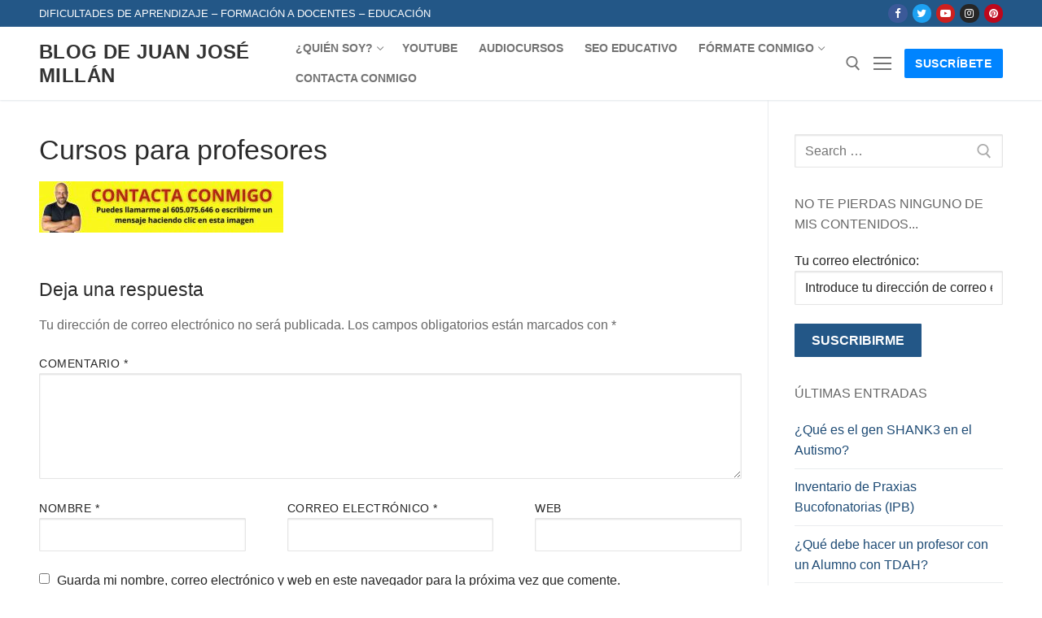

--- FILE ---
content_type: text/html; charset=UTF-8
request_url: https://blog.juanjosemillan.es/importancia-de-las-pesadillas-en-el-contexto-escolar/cursos-para-profesores
body_size: 19772
content:
<!doctype html>
<html lang="es">
<head>
	<meta charset="UTF-8">
	<meta name="viewport" content="width=device-width, initial-scale=1, maximum-scale=10.0, user-scalable=yes">
	<link rel="profile" href="https://gmpg.org/xfn/11">
	<meta name='robots' content='index, follow, max-image-preview:large, max-snippet:-1, max-video-preview:-1' />
	<style>img:is([sizes="auto" i], [sizes^="auto," i]) { contain-intrinsic-size: 3000px 1500px }</style>
	
	<!-- This site is optimized with the Yoast SEO plugin v26.8 - https://yoast.com/product/yoast-seo-wordpress/ -->
	<title>Cursos para profesores - Blog de Juan José Millán</title>
	<link rel="canonical" href="https://blog.juanjosemillan.es/importancia-de-las-pesadillas-en-el-contexto-escolar/cursos-para-profesores/" />
	<meta property="og:locale" content="es_ES" />
	<meta property="og:type" content="article" />
	<meta property="og:title" content="Cursos para profesores - Blog de Juan José Millán" />
	<meta property="og:url" content="https://blog.juanjosemillan.es/importancia-de-las-pesadillas-en-el-contexto-escolar/cursos-para-profesores/" />
	<meta property="og:site_name" content="Blog de Juan José Millán" />
	<meta property="article:modified_time" content="2023-12-08T22:30:45+00:00" />
	<meta property="og:image" content="https://blog.juanjosemillan.es/importancia-de-las-pesadillas-en-el-contexto-escolar/cursos-para-profesores" />
	<meta property="og:image:width" content="2560" />
	<meta property="og:image:height" content="533" />
	<meta property="og:image:type" content="image/jpeg" />
	<meta name="twitter:card" content="summary_large_image" />
	<script type="application/ld+json" class="yoast-schema-graph">{"@context":"https://schema.org","@graph":[{"@type":"WebPage","@id":"https://blog.juanjosemillan.es/importancia-de-las-pesadillas-en-el-contexto-escolar/cursos-para-profesores/","url":"https://blog.juanjosemillan.es/importancia-de-las-pesadillas-en-el-contexto-escolar/cursos-para-profesores/","name":"Cursos para profesores - Blog de Juan José Millán","isPartOf":{"@id":"https://blog.juanjosemillan.es/#website"},"primaryImageOfPage":{"@id":"https://blog.juanjosemillan.es/importancia-de-las-pesadillas-en-el-contexto-escolar/cursos-para-profesores/#primaryimage"},"image":{"@id":"https://blog.juanjosemillan.es/importancia-de-las-pesadillas-en-el-contexto-escolar/cursos-para-profesores/#primaryimage"},"thumbnailUrl":"https://blog.juanjosemillan.es/wp-content/uploads/2023/12/Cursos-para-profesores-scaled.jpg","datePublished":"2023-12-08T22:30:37+00:00","dateModified":"2023-12-08T22:30:45+00:00","breadcrumb":{"@id":"https://blog.juanjosemillan.es/importancia-de-las-pesadillas-en-el-contexto-escolar/cursos-para-profesores/#breadcrumb"},"inLanguage":"es","potentialAction":[{"@type":"ReadAction","target":["https://blog.juanjosemillan.es/importancia-de-las-pesadillas-en-el-contexto-escolar/cursos-para-profesores/"]}]},{"@type":"ImageObject","inLanguage":"es","@id":"https://blog.juanjosemillan.es/importancia-de-las-pesadillas-en-el-contexto-escolar/cursos-para-profesores/#primaryimage","url":"https://blog.juanjosemillan.es/wp-content/uploads/2023/12/Cursos-para-profesores-scaled.jpg","contentUrl":"https://blog.juanjosemillan.es/wp-content/uploads/2023/12/Cursos-para-profesores-scaled.jpg","width":2560,"height":533,"caption":"Cursos de Psicología para profesores"},{"@type":"BreadcrumbList","@id":"https://blog.juanjosemillan.es/importancia-de-las-pesadillas-en-el-contexto-escolar/cursos-para-profesores/#breadcrumb","itemListElement":[{"@type":"ListItem","position":1,"name":"Portada","item":"https://blog.juanjosemillan.es/"},{"@type":"ListItem","position":2,"name":"Importancia de las Pesadillas en el Contexto Escolar","item":"https://blog.juanjosemillan.es/importancia-de-las-pesadillas-en-el-contexto-escolar"},{"@type":"ListItem","position":3,"name":"Cursos para profesores"}]},{"@type":"WebSite","@id":"https://blog.juanjosemillan.es/#website","url":"https://blog.juanjosemillan.es/","name":"Blog de Juan José Millán","description":"www.juanjosemillan.es","potentialAction":[{"@type":"SearchAction","target":{"@type":"EntryPoint","urlTemplate":"https://blog.juanjosemillan.es/?s={search_term_string}"},"query-input":{"@type":"PropertyValueSpecification","valueRequired":true,"valueName":"search_term_string"}}],"inLanguage":"es"}]}</script>
	<!-- / Yoast SEO plugin. -->


<link rel="alternate" type="application/rss+xml" title="Blog de Juan José Millán &raquo; Feed" href="https://blog.juanjosemillan.es/feed" />
<link rel="alternate" type="application/rss+xml" title="Blog de Juan José Millán &raquo; Feed de los comentarios" href="https://blog.juanjosemillan.es/comments/feed" />
<link rel="alternate" type="application/rss+xml" title="Blog de Juan José Millán &raquo; Comentario Cursos para profesores del feed" href="https://blog.juanjosemillan.es/importancia-de-las-pesadillas-en-el-contexto-escolar/cursos-para-profesores/feed" />
<script type="text/javascript">
/* <![CDATA[ */
window._wpemojiSettings = {"baseUrl":"https:\/\/s.w.org\/images\/core\/emoji\/16.0.1\/72x72\/","ext":".png","svgUrl":"https:\/\/s.w.org\/images\/core\/emoji\/16.0.1\/svg\/","svgExt":".svg","source":{"concatemoji":"https:\/\/blog.juanjosemillan.es\/wp-includes\/js\/wp-emoji-release.min.js?ver=6.8.3"}};
/*! This file is auto-generated */
!function(s,n){var o,i,e;function c(e){try{var t={supportTests:e,timestamp:(new Date).valueOf()};sessionStorage.setItem(o,JSON.stringify(t))}catch(e){}}function p(e,t,n){e.clearRect(0,0,e.canvas.width,e.canvas.height),e.fillText(t,0,0);var t=new Uint32Array(e.getImageData(0,0,e.canvas.width,e.canvas.height).data),a=(e.clearRect(0,0,e.canvas.width,e.canvas.height),e.fillText(n,0,0),new Uint32Array(e.getImageData(0,0,e.canvas.width,e.canvas.height).data));return t.every(function(e,t){return e===a[t]})}function u(e,t){e.clearRect(0,0,e.canvas.width,e.canvas.height),e.fillText(t,0,0);for(var n=e.getImageData(16,16,1,1),a=0;a<n.data.length;a++)if(0!==n.data[a])return!1;return!0}function f(e,t,n,a){switch(t){case"flag":return n(e,"\ud83c\udff3\ufe0f\u200d\u26a7\ufe0f","\ud83c\udff3\ufe0f\u200b\u26a7\ufe0f")?!1:!n(e,"\ud83c\udde8\ud83c\uddf6","\ud83c\udde8\u200b\ud83c\uddf6")&&!n(e,"\ud83c\udff4\udb40\udc67\udb40\udc62\udb40\udc65\udb40\udc6e\udb40\udc67\udb40\udc7f","\ud83c\udff4\u200b\udb40\udc67\u200b\udb40\udc62\u200b\udb40\udc65\u200b\udb40\udc6e\u200b\udb40\udc67\u200b\udb40\udc7f");case"emoji":return!a(e,"\ud83e\udedf")}return!1}function g(e,t,n,a){var r="undefined"!=typeof WorkerGlobalScope&&self instanceof WorkerGlobalScope?new OffscreenCanvas(300,150):s.createElement("canvas"),o=r.getContext("2d",{willReadFrequently:!0}),i=(o.textBaseline="top",o.font="600 32px Arial",{});return e.forEach(function(e){i[e]=t(o,e,n,a)}),i}function t(e){var t=s.createElement("script");t.src=e,t.defer=!0,s.head.appendChild(t)}"undefined"!=typeof Promise&&(o="wpEmojiSettingsSupports",i=["flag","emoji"],n.supports={everything:!0,everythingExceptFlag:!0},e=new Promise(function(e){s.addEventListener("DOMContentLoaded",e,{once:!0})}),new Promise(function(t){var n=function(){try{var e=JSON.parse(sessionStorage.getItem(o));if("object"==typeof e&&"number"==typeof e.timestamp&&(new Date).valueOf()<e.timestamp+604800&&"object"==typeof e.supportTests)return e.supportTests}catch(e){}return null}();if(!n){if("undefined"!=typeof Worker&&"undefined"!=typeof OffscreenCanvas&&"undefined"!=typeof URL&&URL.createObjectURL&&"undefined"!=typeof Blob)try{var e="postMessage("+g.toString()+"("+[JSON.stringify(i),f.toString(),p.toString(),u.toString()].join(",")+"));",a=new Blob([e],{type:"text/javascript"}),r=new Worker(URL.createObjectURL(a),{name:"wpTestEmojiSupports"});return void(r.onmessage=function(e){c(n=e.data),r.terminate(),t(n)})}catch(e){}c(n=g(i,f,p,u))}t(n)}).then(function(e){for(var t in e)n.supports[t]=e[t],n.supports.everything=n.supports.everything&&n.supports[t],"flag"!==t&&(n.supports.everythingExceptFlag=n.supports.everythingExceptFlag&&n.supports[t]);n.supports.everythingExceptFlag=n.supports.everythingExceptFlag&&!n.supports.flag,n.DOMReady=!1,n.readyCallback=function(){n.DOMReady=!0}}).then(function(){return e}).then(function(){var e;n.supports.everything||(n.readyCallback(),(e=n.source||{}).concatemoji?t(e.concatemoji):e.wpemoji&&e.twemoji&&(t(e.twemoji),t(e.wpemoji)))}))}((window,document),window._wpemojiSettings);
/* ]]> */
</script>
<style id='wp-emoji-styles-inline-css' type='text/css'>

	img.wp-smiley, img.emoji {
		display: inline !important;
		border: none !important;
		box-shadow: none !important;
		height: 1em !important;
		width: 1em !important;
		margin: 0 0.07em !important;
		vertical-align: -0.1em !important;
		background: none !important;
		padding: 0 !important;
	}
</style>
<link rel='stylesheet' id='wp-block-library-css' href='https://blog.juanjosemillan.es/wp-includes/css/dist/block-library/style.min.css?ver=6.8.3' type='text/css' media='all' />
<style id='classic-theme-styles-inline-css' type='text/css'>
/*! This file is auto-generated */
.wp-block-button__link{color:#fff;background-color:#32373c;border-radius:9999px;box-shadow:none;text-decoration:none;padding:calc(.667em + 2px) calc(1.333em + 2px);font-size:1.125em}.wp-block-file__button{background:#32373c;color:#fff;text-decoration:none}
</style>
<link rel='stylesheet' id='listicles-css' href='https://blog.juanjosemillan.es/wp-content/plugins/listicles/build/style-index.css?ver=1690496340' type='text/css' media='all' />
<style id='global-styles-inline-css' type='text/css'>
:root{--wp--preset--aspect-ratio--square: 1;--wp--preset--aspect-ratio--4-3: 4/3;--wp--preset--aspect-ratio--3-4: 3/4;--wp--preset--aspect-ratio--3-2: 3/2;--wp--preset--aspect-ratio--2-3: 2/3;--wp--preset--aspect-ratio--16-9: 16/9;--wp--preset--aspect-ratio--9-16: 9/16;--wp--preset--color--black: #000000;--wp--preset--color--cyan-bluish-gray: #abb8c3;--wp--preset--color--white: #ffffff;--wp--preset--color--pale-pink: #f78da7;--wp--preset--color--vivid-red: #cf2e2e;--wp--preset--color--luminous-vivid-orange: #ff6900;--wp--preset--color--luminous-vivid-amber: #fcb900;--wp--preset--color--light-green-cyan: #7bdcb5;--wp--preset--color--vivid-green-cyan: #00d084;--wp--preset--color--pale-cyan-blue: #8ed1fc;--wp--preset--color--vivid-cyan-blue: #0693e3;--wp--preset--color--vivid-purple: #9b51e0;--wp--preset--gradient--vivid-cyan-blue-to-vivid-purple: linear-gradient(135deg,rgba(6,147,227,1) 0%,rgb(155,81,224) 100%);--wp--preset--gradient--light-green-cyan-to-vivid-green-cyan: linear-gradient(135deg,rgb(122,220,180) 0%,rgb(0,208,130) 100%);--wp--preset--gradient--luminous-vivid-amber-to-luminous-vivid-orange: linear-gradient(135deg,rgba(252,185,0,1) 0%,rgba(255,105,0,1) 100%);--wp--preset--gradient--luminous-vivid-orange-to-vivid-red: linear-gradient(135deg,rgba(255,105,0,1) 0%,rgb(207,46,46) 100%);--wp--preset--gradient--very-light-gray-to-cyan-bluish-gray: linear-gradient(135deg,rgb(238,238,238) 0%,rgb(169,184,195) 100%);--wp--preset--gradient--cool-to-warm-spectrum: linear-gradient(135deg,rgb(74,234,220) 0%,rgb(151,120,209) 20%,rgb(207,42,186) 40%,rgb(238,44,130) 60%,rgb(251,105,98) 80%,rgb(254,248,76) 100%);--wp--preset--gradient--blush-light-purple: linear-gradient(135deg,rgb(255,206,236) 0%,rgb(152,150,240) 100%);--wp--preset--gradient--blush-bordeaux: linear-gradient(135deg,rgb(254,205,165) 0%,rgb(254,45,45) 50%,rgb(107,0,62) 100%);--wp--preset--gradient--luminous-dusk: linear-gradient(135deg,rgb(255,203,112) 0%,rgb(199,81,192) 50%,rgb(65,88,208) 100%);--wp--preset--gradient--pale-ocean: linear-gradient(135deg,rgb(255,245,203) 0%,rgb(182,227,212) 50%,rgb(51,167,181) 100%);--wp--preset--gradient--electric-grass: linear-gradient(135deg,rgb(202,248,128) 0%,rgb(113,206,126) 100%);--wp--preset--gradient--midnight: linear-gradient(135deg,rgb(2,3,129) 0%,rgb(40,116,252) 100%);--wp--preset--font-size--small: 13px;--wp--preset--font-size--medium: 20px;--wp--preset--font-size--large: 36px;--wp--preset--font-size--x-large: 42px;--wp--preset--spacing--20: 0.44rem;--wp--preset--spacing--30: 0.67rem;--wp--preset--spacing--40: 1rem;--wp--preset--spacing--50: 1.5rem;--wp--preset--spacing--60: 2.25rem;--wp--preset--spacing--70: 3.38rem;--wp--preset--spacing--80: 5.06rem;--wp--preset--shadow--natural: 6px 6px 9px rgba(0, 0, 0, 0.2);--wp--preset--shadow--deep: 12px 12px 50px rgba(0, 0, 0, 0.4);--wp--preset--shadow--sharp: 6px 6px 0px rgba(0, 0, 0, 0.2);--wp--preset--shadow--outlined: 6px 6px 0px -3px rgba(255, 255, 255, 1), 6px 6px rgba(0, 0, 0, 1);--wp--preset--shadow--crisp: 6px 6px 0px rgba(0, 0, 0, 1);}:where(.is-layout-flex){gap: 0.5em;}:where(.is-layout-grid){gap: 0.5em;}body .is-layout-flex{display: flex;}.is-layout-flex{flex-wrap: wrap;align-items: center;}.is-layout-flex > :is(*, div){margin: 0;}body .is-layout-grid{display: grid;}.is-layout-grid > :is(*, div){margin: 0;}:where(.wp-block-columns.is-layout-flex){gap: 2em;}:where(.wp-block-columns.is-layout-grid){gap: 2em;}:where(.wp-block-post-template.is-layout-flex){gap: 1.25em;}:where(.wp-block-post-template.is-layout-grid){gap: 1.25em;}.has-black-color{color: var(--wp--preset--color--black) !important;}.has-cyan-bluish-gray-color{color: var(--wp--preset--color--cyan-bluish-gray) !important;}.has-white-color{color: var(--wp--preset--color--white) !important;}.has-pale-pink-color{color: var(--wp--preset--color--pale-pink) !important;}.has-vivid-red-color{color: var(--wp--preset--color--vivid-red) !important;}.has-luminous-vivid-orange-color{color: var(--wp--preset--color--luminous-vivid-orange) !important;}.has-luminous-vivid-amber-color{color: var(--wp--preset--color--luminous-vivid-amber) !important;}.has-light-green-cyan-color{color: var(--wp--preset--color--light-green-cyan) !important;}.has-vivid-green-cyan-color{color: var(--wp--preset--color--vivid-green-cyan) !important;}.has-pale-cyan-blue-color{color: var(--wp--preset--color--pale-cyan-blue) !important;}.has-vivid-cyan-blue-color{color: var(--wp--preset--color--vivid-cyan-blue) !important;}.has-vivid-purple-color{color: var(--wp--preset--color--vivid-purple) !important;}.has-black-background-color{background-color: var(--wp--preset--color--black) !important;}.has-cyan-bluish-gray-background-color{background-color: var(--wp--preset--color--cyan-bluish-gray) !important;}.has-white-background-color{background-color: var(--wp--preset--color--white) !important;}.has-pale-pink-background-color{background-color: var(--wp--preset--color--pale-pink) !important;}.has-vivid-red-background-color{background-color: var(--wp--preset--color--vivid-red) !important;}.has-luminous-vivid-orange-background-color{background-color: var(--wp--preset--color--luminous-vivid-orange) !important;}.has-luminous-vivid-amber-background-color{background-color: var(--wp--preset--color--luminous-vivid-amber) !important;}.has-light-green-cyan-background-color{background-color: var(--wp--preset--color--light-green-cyan) !important;}.has-vivid-green-cyan-background-color{background-color: var(--wp--preset--color--vivid-green-cyan) !important;}.has-pale-cyan-blue-background-color{background-color: var(--wp--preset--color--pale-cyan-blue) !important;}.has-vivid-cyan-blue-background-color{background-color: var(--wp--preset--color--vivid-cyan-blue) !important;}.has-vivid-purple-background-color{background-color: var(--wp--preset--color--vivid-purple) !important;}.has-black-border-color{border-color: var(--wp--preset--color--black) !important;}.has-cyan-bluish-gray-border-color{border-color: var(--wp--preset--color--cyan-bluish-gray) !important;}.has-white-border-color{border-color: var(--wp--preset--color--white) !important;}.has-pale-pink-border-color{border-color: var(--wp--preset--color--pale-pink) !important;}.has-vivid-red-border-color{border-color: var(--wp--preset--color--vivid-red) !important;}.has-luminous-vivid-orange-border-color{border-color: var(--wp--preset--color--luminous-vivid-orange) !important;}.has-luminous-vivid-amber-border-color{border-color: var(--wp--preset--color--luminous-vivid-amber) !important;}.has-light-green-cyan-border-color{border-color: var(--wp--preset--color--light-green-cyan) !important;}.has-vivid-green-cyan-border-color{border-color: var(--wp--preset--color--vivid-green-cyan) !important;}.has-pale-cyan-blue-border-color{border-color: var(--wp--preset--color--pale-cyan-blue) !important;}.has-vivid-cyan-blue-border-color{border-color: var(--wp--preset--color--vivid-cyan-blue) !important;}.has-vivid-purple-border-color{border-color: var(--wp--preset--color--vivid-purple) !important;}.has-vivid-cyan-blue-to-vivid-purple-gradient-background{background: var(--wp--preset--gradient--vivid-cyan-blue-to-vivid-purple) !important;}.has-light-green-cyan-to-vivid-green-cyan-gradient-background{background: var(--wp--preset--gradient--light-green-cyan-to-vivid-green-cyan) !important;}.has-luminous-vivid-amber-to-luminous-vivid-orange-gradient-background{background: var(--wp--preset--gradient--luminous-vivid-amber-to-luminous-vivid-orange) !important;}.has-luminous-vivid-orange-to-vivid-red-gradient-background{background: var(--wp--preset--gradient--luminous-vivid-orange-to-vivid-red) !important;}.has-very-light-gray-to-cyan-bluish-gray-gradient-background{background: var(--wp--preset--gradient--very-light-gray-to-cyan-bluish-gray) !important;}.has-cool-to-warm-spectrum-gradient-background{background: var(--wp--preset--gradient--cool-to-warm-spectrum) !important;}.has-blush-light-purple-gradient-background{background: var(--wp--preset--gradient--blush-light-purple) !important;}.has-blush-bordeaux-gradient-background{background: var(--wp--preset--gradient--blush-bordeaux) !important;}.has-luminous-dusk-gradient-background{background: var(--wp--preset--gradient--luminous-dusk) !important;}.has-pale-ocean-gradient-background{background: var(--wp--preset--gradient--pale-ocean) !important;}.has-electric-grass-gradient-background{background: var(--wp--preset--gradient--electric-grass) !important;}.has-midnight-gradient-background{background: var(--wp--preset--gradient--midnight) !important;}.has-small-font-size{font-size: var(--wp--preset--font-size--small) !important;}.has-medium-font-size{font-size: var(--wp--preset--font-size--medium) !important;}.has-large-font-size{font-size: var(--wp--preset--font-size--large) !important;}.has-x-large-font-size{font-size: var(--wp--preset--font-size--x-large) !important;}
:where(.wp-block-post-template.is-layout-flex){gap: 1.25em;}:where(.wp-block-post-template.is-layout-grid){gap: 1.25em;}
:where(.wp-block-columns.is-layout-flex){gap: 2em;}:where(.wp-block-columns.is-layout-grid){gap: 2em;}
:root :where(.wp-block-pullquote){font-size: 1.5em;line-height: 1.6;}
</style>
<link rel='stylesheet' id='titan-adminbar-styles-css' href='https://blog.juanjosemillan.es/wp-content/plugins/anti-spam/assets/css/admin-bar.css?ver=7.4.0' type='text/css' media='all' />
<link rel='stylesheet' id='toc-screen-css' href='https://blog.juanjosemillan.es/wp-content/plugins/table-of-contents-plus/screen.min.css?ver=2411.1' type='text/css' media='all' />
<link rel='stylesheet' id='wp-show-posts-css' href='https://blog.juanjosemillan.es/wp-content/plugins/wp-show-posts/css/wp-show-posts-min.css?ver=1.1.6' type='text/css' media='all' />
<link rel='stylesheet' id='tablepress-default-css' href='https://blog.juanjosemillan.es/wp-content/plugins/tablepress/css/build/default.css?ver=3.2.6' type='text/css' media='all' />
<link rel='stylesheet' id='font-awesome-css' href='https://blog.juanjosemillan.es/wp-content/themes/starter-blog/assets/fonts/font-awesome/css/font-awesome.min.css?ver=5.0.0' type='text/css' media='all' />
<link rel='stylesheet' id='starterblog-style-css' href='https://blog.juanjosemillan.es/wp-content/themes/starter-blog/style.min.css?ver=1.7.2' type='text/css' media='all' />
<style id='starterblog-style-inline-css' type='text/css'>
#page-cover {background-image: url("https://blog.juanjosemillan.es/wp-content/uploads/2023/12/Cursos-para-profesores-scaled.jpg");}.sub-menu .li-duplicator {display:none !important;}.header-search_icon-item .header-search-modal  {border-style: solid;} .header-search_icon-item .search-field  {border-style: solid;} .dark-mode .header-search_box-item .search-form-fields, .header-search_box-item .search-form-fields  {border-style: solid;} .site-content .content-area  {background-color: #FFFFFF;} /* CSS for desktop */#page-cover .page-cover-inner {min-height: 300px;}.header--row.header-top .starterblog-grid, .header--row.header-top .style-full-height .primary-menu-ul > li > a {min-height: 33px;}.header--row.header-main .starterblog-grid, .header--row.header-main .style-full-height .primary-menu-ul > li > a {min-height: 90px;}.header--row.header-bottom .starterblog-grid, .header--row.header-bottom .style-full-height .primary-menu-ul > li > a {min-height: 55px;}.header--row .builder-first--nav-icon {text-align: right;}.header-search_icon-item .search-submit {margin-left: -40px;}.header-search_box-item .search-submit{margin-left: -40px;} .header-search_box-item .woo_bootster_search .search-submit{margin-left: -40px;} .header-search_box-item .header-search-form .button.search-submit{margin-left:-40px;}.header--row .builder-first--primary-menu {text-align: right;}/* CSS for tablet */@media screen and (max-width: 1024px) { #page-cover .page-cover-inner {min-height: 250px;}.header--row .builder-first--nav-icon {text-align: right;}.header-search_icon-item .search-submit {margin-left: -40px;}.header-search_box-item .search-submit{margin-left: -40px;} .header-search_box-item .woo_bootster_search .search-submit{margin-left: -40px;} .header-search_box-item .header-search-form .button.search-submit{margin-left:-40px;} }/* CSS for mobile */@media screen and (max-width: 568px) { #page-cover .page-cover-inner {min-height: 200px;}.header--row.header-top .starterblog-grid, .header--row.header-top .style-full-height .primary-menu-ul > li > a {min-height: 33px;}.header--row .builder-first--nav-icon {text-align: right;}.header-search_icon-item .search-submit {margin-left: -40px;}.header-search_box-item .search-submit{margin-left: -40px;} .header-search_box-item .woo_bootster_search .search-submit{margin-left: -40px;} .header-search_box-item .header-search-form .button.search-submit{margin-left:-40px;} }
</style>
<script type="text/javascript" src="https://blog.juanjosemillan.es/wp-includes/js/jquery/jquery.min.js?ver=3.7.1" id="jquery-core-js"></script>
<script type="text/javascript" src="https://blog.juanjosemillan.es/wp-includes/js/jquery/jquery-migrate.min.js?ver=3.4.1" id="jquery-migrate-js"></script>
<script type="text/javascript" id="email-download-link-js-extra">
/* <![CDATA[ */
var ed_data = {"messages":{"ed_required_field":"Please fill in the required field.","ed_invalid_name":"Name seems invalid.","ed_invalid_email":"Email address seems invalid.","ed_unexpected_error":"Oops.. Unexpected error occurred.","ed_sent_successfull":"Download link sent successfully to your email address.","ed_select_downloads":"Please select your downloads.","ed_invalid_captcha":"Robot verification failed, please try again.","ed_toofast_message":"You are trying to submit too fast. try again in 1 minute.","ed_blocked_message1":"Your submission is not accepted due to security reason. Please contact admin.","ed_blocked_message2":"Entered name or email contains a word that is not allowed. Please contact admin."},"ed_ajax_url":"https:\/\/blog.juanjosemillan.es\/wp-admin\/admin-ajax.php"};
/* ]]> */
</script>
<script type="text/javascript" src="https://blog.juanjosemillan.es/wp-content/plugins/email-download-link/inc/email-download-link.js?ver=2.2" id="email-download-link-js"></script>
<link rel="https://api.w.org/" href="https://blog.juanjosemillan.es/wp-json/" /><link rel="alternate" title="JSON" type="application/json" href="https://blog.juanjosemillan.es/wp-json/wp/v2/media/1855" /><link rel="EditURI" type="application/rsd+xml" title="RSD" href="https://blog.juanjosemillan.es/xmlrpc.php?rsd" />
<meta name="generator" content="WordPress 6.8.3" />
<link rel='shortlink' href='https://blog.juanjosemillan.es/?p=1855' />
<link rel="alternate" title="oEmbed (JSON)" type="application/json+oembed" href="https://blog.juanjosemillan.es/wp-json/oembed/1.0/embed?url=https%3A%2F%2Fblog.juanjosemillan.es%2Fimportancia-de-las-pesadillas-en-el-contexto-escolar%2Fcursos-para-profesores" />
<link rel="alternate" title="oEmbed (XML)" type="text/xml+oembed" href="https://blog.juanjosemillan.es/wp-json/oembed/1.0/embed?url=https%3A%2F%2Fblog.juanjosemillan.es%2Fimportancia-de-las-pesadillas-en-el-contexto-escolar%2Fcursos-para-profesores&#038;format=xml" />
<style>.ed_form_message.success { color: #008000; }.ed_form_message.error { color: #ff0000; }.ed_form_message.boterror { color: #ff0000; }</style><script data-ad-client="ca-pub-1883404054122618" async src="https://pagead2.googlesyndication.com/pagead/js/adsbygoogle.js"></script>
<meta name="google-site-verification" content="VW7m9kRQ2oBPwnRhPY0Whuw6JOZvWM-_SO-mt3kLMTM" />		<script type="text/javascript">
			var _statcounter = _statcounter || [];
			_statcounter.push({"tags": {"author": "webjjmiles"}});
		</script>
		<link rel="icon" href="https://blog.juanjosemillan.es/wp-content/uploads/2021/09/cropped-C10EB35B-2692-4676-AEF7-F255BB17F4C0-removebg-preview-32x32.png" sizes="32x32" />
<link rel="icon" href="https://blog.juanjosemillan.es/wp-content/uploads/2021/09/cropped-C10EB35B-2692-4676-AEF7-F255BB17F4C0-removebg-preview-192x192.png" sizes="192x192" />
<link rel="apple-touch-icon" href="https://blog.juanjosemillan.es/wp-content/uploads/2021/09/cropped-C10EB35B-2692-4676-AEF7-F255BB17F4C0-removebg-preview-180x180.png" />
<meta name="msapplication-TileImage" content="https://blog.juanjosemillan.es/wp-content/uploads/2021/09/cropped-C10EB35B-2692-4676-AEF7-F255BB17F4C0-removebg-preview-270x270.png" />
</head>

<body data-rsssl=1 class="attachment wp-singular attachment-template-default single single-attachment postid-1855 attachmentid-1855 attachment-jpeg wp-theme-starter-blog content-sidebar main-layout-content-sidebar sidebar_vertical_border site-full-width menu_sidebar_slide_left">
<div id="page" class="site box-shadow">
	<a class="skip-link screen-reader-text" href="#site-content">Saltar al contenido</a>
	<a class="close is-size-medium  close-panel close-sidebar-panel" href="#">
        <span class="hamburger hamburger--squeeze is-active">
            <span class="hamburger-box">
              <span class="hamburger-inner"><span class="screen-reader-text">Menú</span></span>
            </span>
        </span>
        <span class="screen-reader-text">Close</span>
        </a><header id="masthead" class="site-header header-v2"><div id="masthead-inner" class="site-header-inner">							<div  class="header-top header--row layout-full-contained"  id="cb-row--header-top"  data-row-id="top"  data-show-on="desktop">
								<div class="header--row-inner header-top-inner dark-mode">
									<div class="starterblog-container">
										<div class="starterblog-grid  cb-row--desktop hide-on-mobile hide-on-tablet starterblog-grid-middle"><div class="row-v2 row-v2-top no-center"><div class="col-v2 col-v2-left"><div class="item--inner builder-item--html" data-section="header_html" data-item-id="html" ><div class="builder-header-html-item item--html"><p>Dificultades de Aprendizaje &#8211; Formación a Docentes &#8211; Educación</p>
</div></div></div><div class="col-v2 col-v2-right"><div class="item--inner builder-item--social-icons" data-section="header_social_icons" data-item-id="social-icons" ><ul class="header-social-icons starterblog-builder-social-icons color-default"><li><a class="social-icon-facebook shape-circle" rel="nofollow" target="_blank" href="#"><i class="icon fa fa-facebook" title="Facebook"></i></a></li><li><a class="social-icon-twitter shape-circle" rel="nofollow" target="_blank" href="#"><i class="icon fa fa-twitter" title="Twitter"></i></a></li><li><a class="social-icon-youtube-play shape-circle" rel="nofollow" target="_blank" href="#"><i class="icon fa fa-youtube-play" title="Youtube"></i></a></li><li><a class="social-icon-instagram shape-circle" rel="nofollow" target="_blank" href="#"><i class="icon fa fa-instagram" title="Instagram"></i></a></li><li><a class="social-icon-pinterest shape-circle" rel="nofollow" target="_blank" href="#"><i class="icon fa fa-pinterest" title="Pinterest"></i></a></li></ul></div></div></div></div>									</div>
								</div>
							</div>
														<div  class="header-main header--row layout-full-contained"  id="cb-row--header-main"  data-row-id="main"  data-show-on="desktop mobile">
								<div class="header--row-inner header-main-inner light-mode">
									<div class="starterblog-container">
										<div class="starterblog-grid  cb-row--desktop hide-on-mobile hide-on-tablet starterblog-grid-middle"><div class="row-v2 row-v2-main no-center"><div class="col-v2 col-v2-left"><div class="item--inner builder-item--logo" data-section="title_tagline" data-item-id="logo" >		<div class="site-branding logo-top">
			<div class="site-name-desc">						<p class="site-title">
							<a href="https://blog.juanjosemillan.es/" rel="home">Blog de Juan José Millán</a>
						</p>
						</div>		</div><!-- .site-branding -->
		</div><div class="item--inner builder-item--primary-menu has_menu" data-section="header_menu_primary" data-item-id="primary-menu" ><nav  id="site-navigation-main-desktop" class="site-navigation primary-menu primary-menu-main nav-menu-desktop primary-menu-desktop style-plain"><ul id="menu-principal" class="primary-menu-ul menu nav-menu"><li id="menu-item--main-desktop-754" class="menu-item menu-item-type-post_type menu-item-object-page menu-item-has-children menu-item-754"><a href="https://blog.juanjosemillan.es/quien-soy"><span class="link-before">¿Quién soy?<span class="nav-icon-angle">&nbsp;</span></span></a>
<ul class="sub-menu sub-lv-0">
	<li id="menu-item--main-desktop-1236" class="menu-item menu-item-type-post_type menu-item-object-page menu-item-1236"><a href="https://blog.juanjosemillan.es/curriculum-juan-jose-millan"><span class="link-before">Currículum Juan José Millán</span></a></li>
</ul>
</li>
<li id="menu-item--main-desktop-977" class="menu-item menu-item-type-custom menu-item-object-custom menu-item-977"><a href="https://www.youtube.com/channel/UCwMSwTVKJLxh4cZm51F9RIQ?sub_confirmation=1"><span class="link-before">YouTube</span></a></li>
<li id="menu-item--main-desktop-1684" class="menu-item menu-item-type-custom menu-item-object-custom menu-item-1684"><a href="https://www.juanjosemillan.es"><span class="link-before">AudioCursos</span></a></li>
<li id="menu-item--main-desktop-1320" class="menu-item menu-item-type-taxonomy menu-item-object-category menu-item-1320"><a href="https://blog.juanjosemillan.es/category/seo-educativo"><span class="link-before">SEO Educativo</span></a></li>
<li id="menu-item--main-desktop-1344" class="menu-item menu-item-type-post_type menu-item-object-page menu-item-has-children menu-item-1344"><a href="https://blog.juanjosemillan.es/cursos-de-educacion-bonificados-por-fundae"><span class="link-before">Fórmate conmigo<span class="nav-icon-angle">&nbsp;</span></span></a>
<ul class="sub-menu sub-lv-0">
	<li id="menu-item--main-desktop-1394" class="menu-item menu-item-type-post_type menu-item-object-page menu-item-1394"><a href="https://blog.juanjosemillan.es/mentorias-para-docentes"><span class="link-before">Mentorías para docentes</span></a></li>
	<li id="menu-item--main-desktop-1345" class="menu-item menu-item-type-post_type menu-item-object-page menu-item-1345"><a href="https://blog.juanjosemillan.es/cursos-de-dislexia-bonificados-por-fundae"><span class="link-before">Cursos de Dislexia bonificados por FUNDAE</span></a></li>
	<li id="menu-item--main-desktop-1346" class="menu-item menu-item-type-post_type menu-item-object-page menu-item-1346"><a href="https://blog.juanjosemillan.es/cursos-de-lectoescritura-bonificados-por-fundae"><span class="link-before">Cursos de Lectoescritura bonificados por FUNDAE</span></a></li>
</ul>
</li>
<li id="menu-item--main-desktop-753" class="menu-item menu-item-type-post_type menu-item-object-page menu-item-753"><a href="https://blog.juanjosemillan.es/contacta-conmigo"><span class="link-before">Contacta conmigo</span></a></li>
</ul></nav></div></div><div class="col-v2 col-v2-right"><div class="item--inner builder-item--search_icon" data-section="search_icon" data-item-id="search_icon" ><div class="header-search_icon-item item--search_icon">		<a class="search-icon" aria-label="Search" href="#">
			<span class="ic-search">
				<svg aria-hidden="true" focusable="false" role="presentation" xmlns="http://www.w3.org/2000/svg" width="20" height="21" viewBox="0 0 20 21">
					<path fill="currentColor" fill-rule="evenodd" d="M12.514 14.906a8.264 8.264 0 0 1-4.322 1.21C3.668 16.116 0 12.513 0 8.07 0 3.626 3.668.023 8.192.023c4.525 0 8.193 3.603 8.193 8.047 0 2.033-.769 3.89-2.035 5.307l4.999 5.552-1.775 1.597-5.06-5.62zm-4.322-.843c3.37 0 6.102-2.684 6.102-5.993 0-3.31-2.732-5.994-6.102-5.994S2.09 4.76 2.09 8.07c0 3.31 2.732 5.993 6.102 5.993z"></path>
				</svg>
			</span>
			<span class="ic-close">
				<svg version="1.1" id="Capa_1" xmlns="http://www.w3.org/2000/svg" xmlns:xlink="http://www.w3.org/1999/xlink" x="0px" y="0px" width="612px" height="612px" viewBox="0 0 612 612" fill="currentColor" style="enable-background:new 0 0 612 612;" xml:space="preserve"><g><g id="cross"><g><polygon points="612,36.004 576.521,0.603 306,270.608 35.478,0.603 0,36.004 270.522,306.011 0,575.997 35.478,611.397 306,341.411 576.521,611.397 612,575.997 341.459,306.011 " /></g></g></g><g></g><g></g><g></g><g></g><g></g><g></g><g></g><g></g><g></g><g></g><g></g><g></g><g></g><g></g><g></g></svg>
			</span>
			<span class="arrow-down"></span>
		</a>
		<div class="header-search-modal-wrapper">
			<form role="search" class="header-search-modal header-search-form" action="https://blog.juanjosemillan.es/">
				<label>
					<span class="screen-reader-text">Search for:</span>
					<input type="search" class="search-field" placeholder="Search ..." value="" name="s" title="Search for:" />
				</label>
				<button type="submit" class="search-submit" aria-label="search submit">
					<svg aria-hidden="true" focusable="false" role="presentation" xmlns="http://www.w3.org/2000/svg" width="20" height="21" viewBox="0 0 20 21">
						<path fill="currentColor" fill-rule="evenodd" d="M12.514 14.906a8.264 8.264 0 0 1-4.322 1.21C3.668 16.116 0 12.513 0 8.07 0 3.626 3.668.023 8.192.023c4.525 0 8.193 3.603 8.193 8.047 0 2.033-.769 3.89-2.035 5.307l4.999 5.552-1.775 1.597-5.06-5.62zm-4.322-.843c3.37 0 6.102-2.684 6.102-5.993 0-3.31-2.732-5.994-6.102-5.994S2.09 4.76 2.09 8.07c0 3.31 2.732 5.993 6.102 5.993z"></path>
					</svg>
				</button>
			</form>
		</div>
		</div></div><div class="item--inner builder-item--nav-icon" data-section="header_menu_icon" data-item-id="nav-icon" >		<a class="menu-mobile-toggle item-button is-size-desktop-medium is-size-tablet-medium is-size-mobile-medium">
			<span class="hamburger hamburger--squeeze">
				<span class="hamburger-box">
					<span class="hamburger-inner"></span>
				</span>
			</span>
			<span class="nav-icon--label hide-on-desktop hide-on-tablet hide-on-mobile">Menú</span></a>
		</div><div class="item--inner builder-item--button" data-section="header_button" data-item-id="button" ><a href="http://eepurl.com/hJejqL" class="item--button starterblog-btn starterblog-builder-btn is-icon-before">SUSCRÍBETE</a></div></div></div></div><div class="cb-row--mobile hide-on-desktop starterblog-grid starterblog-grid-middle"><div class="row-v2 row-v2-main no-center"><div class="col-v2 col-v2-left"><div class="item--inner builder-item--logo" data-section="title_tagline" data-item-id="logo" >		<div class="site-branding logo-top">
			<div class="site-name-desc">						<p class="site-title">
							<a href="https://blog.juanjosemillan.es/" rel="home">Blog de Juan José Millán</a>
						</p>
						</div>		</div><!-- .site-branding -->
		</div></div><div class="col-v2 col-v2-right"><div class="item--inner builder-item--search_icon" data-section="search_icon" data-item-id="search_icon" ><div class="header-search_icon-item item--search_icon">		<a class="search-icon" aria-label="Search" href="#">
			<span class="ic-search">
				<svg aria-hidden="true" focusable="false" role="presentation" xmlns="http://www.w3.org/2000/svg" width="20" height="21" viewBox="0 0 20 21">
					<path fill="currentColor" fill-rule="evenodd" d="M12.514 14.906a8.264 8.264 0 0 1-4.322 1.21C3.668 16.116 0 12.513 0 8.07 0 3.626 3.668.023 8.192.023c4.525 0 8.193 3.603 8.193 8.047 0 2.033-.769 3.89-2.035 5.307l4.999 5.552-1.775 1.597-5.06-5.62zm-4.322-.843c3.37 0 6.102-2.684 6.102-5.993 0-3.31-2.732-5.994-6.102-5.994S2.09 4.76 2.09 8.07c0 3.31 2.732 5.993 6.102 5.993z"></path>
				</svg>
			</span>
			<span class="ic-close">
				<svg version="1.1" id="Capa_1" xmlns="http://www.w3.org/2000/svg" xmlns:xlink="http://www.w3.org/1999/xlink" x="0px" y="0px" width="612px" height="612px" viewBox="0 0 612 612" fill="currentColor" style="enable-background:new 0 0 612 612;" xml:space="preserve"><g><g id="cross"><g><polygon points="612,36.004 576.521,0.603 306,270.608 35.478,0.603 0,36.004 270.522,306.011 0,575.997 35.478,611.397 306,341.411 576.521,611.397 612,575.997 341.459,306.011 " /></g></g></g><g></g><g></g><g></g><g></g><g></g><g></g><g></g><g></g><g></g><g></g><g></g><g></g><g></g><g></g><g></g></svg>
			</span>
			<span class="arrow-down"></span>
		</a>
		<div class="header-search-modal-wrapper">
			<form role="search" class="header-search-modal header-search-form" action="https://blog.juanjosemillan.es/">
				<label>
					<span class="screen-reader-text">Search for:</span>
					<input type="search" class="search-field" placeholder="Search ..." value="" name="s" title="Search for:" />
				</label>
				<button type="submit" class="search-submit" aria-label="search submit">
					<svg aria-hidden="true" focusable="false" role="presentation" xmlns="http://www.w3.org/2000/svg" width="20" height="21" viewBox="0 0 20 21">
						<path fill="currentColor" fill-rule="evenodd" d="M12.514 14.906a8.264 8.264 0 0 1-4.322 1.21C3.668 16.116 0 12.513 0 8.07 0 3.626 3.668.023 8.192.023c4.525 0 8.193 3.603 8.193 8.047 0 2.033-.769 3.89-2.035 5.307l4.999 5.552-1.775 1.597-5.06-5.62zm-4.322-.843c3.37 0 6.102-2.684 6.102-5.993 0-3.31-2.732-5.994-6.102-5.994S2.09 4.76 2.09 8.07c0 3.31 2.732 5.993 6.102 5.993z"></path>
					</svg>
				</button>
			</form>
		</div>
		</div></div><div class="item--inner builder-item--nav-icon" data-section="header_menu_icon" data-item-id="nav-icon" >		<a class="menu-mobile-toggle item-button is-size-desktop-medium is-size-tablet-medium is-size-mobile-medium">
			<span class="hamburger hamburger--squeeze">
				<span class="hamburger-box">
					<span class="hamburger-inner"></span>
				</span>
			</span>
			<span class="nav-icon--label hide-on-desktop hide-on-tablet hide-on-mobile">Menú</span></a>
		</div></div></div></div>									</div>
								</div>
							</div>
							<div id="header-menu-sidebar" class="header-menu-sidebar menu-sidebar-panel light-mode"><div id="header-menu-sidebar-bg" class="header-menu-sidebar-bg"><div id="header-menu-sidebar-inner" class="header-menu-sidebar-inner"><div class="builder-item-sidebar mobile-item--html"><div class="item--inner" data-item-id="html" data-section="header_html"><div class="builder-header-html-item item--html"><p>Dificultades de Aprendizaje &#8211; Formación a Docentes &#8211; Educación</p>
</div></div></div><div class="builder-item-sidebar mobile-item--search_box"><div class="item--inner" data-item-id="search_box" data-section="search_box"><div class="header-search_box-item item--search_box">		<form role="search" class="header-search-form " action="https://blog.juanjosemillan.es/">
			<div class="search-form-fields">
				<span class="screen-reader-text">Search for:</span>
				
				<input type="search" class="search-field" placeholder="Search ..." value="" name="s" title="Search for:" />

							</div>
			<button type="submit" class="search-submit" aria-label="Search Submit">
				<svg aria-hidden="true" focusable="false" role="presentation" xmlns="http://www.w3.org/2000/svg" width="20" height="21" viewBox="0 0 20 21">
					<path fill="currentColor" fill-rule="evenodd" d="M12.514 14.906a8.264 8.264 0 0 1-4.322 1.21C3.668 16.116 0 12.513 0 8.07 0 3.626 3.668.023 8.192.023c4.525 0 8.193 3.603 8.193 8.047 0 2.033-.769 3.89-2.035 5.307l4.999 5.552-1.775 1.597-5.06-5.62zm-4.322-.843c3.37 0 6.102-2.684 6.102-5.993 0-3.31-2.732-5.994-6.102-5.994S2.09 4.76 2.09 8.07c0 3.31 2.732 5.993 6.102 5.993z"></path>
				</svg>
			</button>
		</form>
		</div></div></div><div class="builder-item-sidebar mobile-item--primary-menu mobile-item--menu "><div class="item--inner" data-item-id="primary-menu" data-section="header_menu_primary"><nav  id="site-navigation-sidebar-mobile" class="site-navigation primary-menu primary-menu-sidebar nav-menu-mobile primary-menu-mobile style-plain"><ul id="menu-principal" class="primary-menu-ul menu nav-menu"><li id="menu-item--sidebar-mobile-754" class="menu-item menu-item-type-post_type menu-item-object-page menu-item-has-children menu-item-754"><a href="https://blog.juanjosemillan.es/quien-soy"><span class="link-before">¿Quién soy?<span class="nav-icon-angle">&nbsp;</span></span></a>
<ul class="sub-menu sub-lv-0">
	<li id="menu-item--sidebar-mobile-1236" class="menu-item menu-item-type-post_type menu-item-object-page menu-item-1236"><a href="https://blog.juanjosemillan.es/curriculum-juan-jose-millan"><span class="link-before">Currículum Juan José Millán</span></a></li>
</ul>
</li>
<li id="menu-item--sidebar-mobile-977" class="menu-item menu-item-type-custom menu-item-object-custom menu-item-977"><a href="https://www.youtube.com/channel/UCwMSwTVKJLxh4cZm51F9RIQ?sub_confirmation=1"><span class="link-before">YouTube</span></a></li>
<li id="menu-item--sidebar-mobile-1684" class="menu-item menu-item-type-custom menu-item-object-custom menu-item-1684"><a href="https://www.juanjosemillan.es"><span class="link-before">AudioCursos</span></a></li>
<li id="menu-item--sidebar-mobile-1320" class="menu-item menu-item-type-taxonomy menu-item-object-category menu-item-1320"><a href="https://blog.juanjosemillan.es/category/seo-educativo"><span class="link-before">SEO Educativo</span></a></li>
<li id="menu-item--sidebar-mobile-1344" class="menu-item menu-item-type-post_type menu-item-object-page menu-item-has-children menu-item-1344"><a href="https://blog.juanjosemillan.es/cursos-de-educacion-bonificados-por-fundae"><span class="link-before">Fórmate conmigo<span class="nav-icon-angle">&nbsp;</span></span></a>
<ul class="sub-menu sub-lv-0">
	<li id="menu-item--sidebar-mobile-1394" class="menu-item menu-item-type-post_type menu-item-object-page menu-item-1394"><a href="https://blog.juanjosemillan.es/mentorias-para-docentes"><span class="link-before">Mentorías para docentes</span></a></li>
	<li id="menu-item--sidebar-mobile-1345" class="menu-item menu-item-type-post_type menu-item-object-page menu-item-1345"><a href="https://blog.juanjosemillan.es/cursos-de-dislexia-bonificados-por-fundae"><span class="link-before">Cursos de Dislexia bonificados por FUNDAE</span></a></li>
	<li id="menu-item--sidebar-mobile-1346" class="menu-item menu-item-type-post_type menu-item-object-page menu-item-1346"><a href="https://blog.juanjosemillan.es/cursos-de-lectoescritura-bonificados-por-fundae"><span class="link-before">Cursos de Lectoescritura bonificados por FUNDAE</span></a></li>
</ul>
</li>
<li id="menu-item--sidebar-mobile-753" class="menu-item menu-item-type-post_type menu-item-object-page menu-item-753"><a href="https://blog.juanjosemillan.es/contacta-conmigo"><span class="link-before">Contacta conmigo</span></a></li>
</ul></nav></div></div><div class="builder-item-sidebar mobile-item--social-icons"><div class="item--inner" data-item-id="social-icons" data-section="header_social_icons"><ul class="header-social-icons starterblog-builder-social-icons color-default"><li><a class="social-icon-facebook shape-circle" rel="nofollow" target="_blank" href="#"><i class="icon fa fa-facebook" title="Facebook"></i></a></li><li><a class="social-icon-twitter shape-circle" rel="nofollow" target="_blank" href="#"><i class="icon fa fa-twitter" title="Twitter"></i></a></li><li><a class="social-icon-youtube-play shape-circle" rel="nofollow" target="_blank" href="#"><i class="icon fa fa-youtube-play" title="Youtube"></i></a></li><li><a class="social-icon-instagram shape-circle" rel="nofollow" target="_blank" href="#"><i class="icon fa fa-instagram" title="Instagram"></i></a></li><li><a class="social-icon-pinterest shape-circle" rel="nofollow" target="_blank" href="#"><i class="icon fa fa-pinterest" title="Pinterest"></i></a></li></ul></div></div><div class="builder-item-sidebar mobile-item--button"><div class="item--inner" data-item-id="button" data-section="header_button"><a href="http://eepurl.com/hJejqL" class="item--button starterblog-btn starterblog-builder-btn is-icon-before">SUSCRÍBETE</a></div></div></div></div></div></div></header>	<div id="site-content" class="site-content">
		<div class="starterblog-container">
			<div class="starterblog-grid">
				<main id="main" class="content-area starterblog-col-9_sm-12">
						<div class="content-inner">
				<article id="post-1855" class="entry entry-single post-1855 attachment type-attachment status-inherit hentry">
			<h1 class="entry-title entry--item h2">Cursos para profesores</h1>		<div class="entry-content entry--item">
			<p class="attachment"><a href='https://blog.juanjosemillan.es/wp-content/uploads/2023/12/Cursos-para-profesores-scaled.jpg'><img decoding="async" width="300" height="63" src="https://blog.juanjosemillan.es/wp-content/uploads/2023/12/Cursos-para-profesores-300x63.jpg" class="attachment-medium size-medium" alt="Cursos de Psicología para profesores" srcset="https://blog.juanjosemillan.es/wp-content/uploads/2023/12/Cursos-para-profesores-300x63.jpg 300w, https://blog.juanjosemillan.es/wp-content/uploads/2023/12/Cursos-para-profesores-1024x213.jpg 1024w, https://blog.juanjosemillan.es/wp-content/uploads/2023/12/Cursos-para-profesores-768x160.jpg 768w, https://blog.juanjosemillan.es/wp-content/uploads/2023/12/Cursos-para-profesores-1536x320.jpg 1536w, https://blog.juanjosemillan.es/wp-content/uploads/2023/12/Cursos-para-profesores-2048x427.jpg 2048w" sizes="(max-width: 300px) 100vw, 300px" /></a></p>
		</div><!-- .entry-content -->
		<div class="entry-comment-form entry--item">
<div id="comments" class="comments-area">
		<div id="respond" class="comment-respond">
		<h3 id="reply-title" class="comment-reply-title">Deja una respuesta <small><a rel="nofollow" id="cancel-comment-reply-link" href="/importancia-de-las-pesadillas-en-el-contexto-escolar/cursos-para-profesores#respond" style="display:none;">Cancelar la respuesta</a></small></h3><form action="https://blog.juanjosemillan.es/wp-comments-post.php" method="post" id="commentform" class="comment-form"><p class="comment-notes"><span id="email-notes">Tu dirección de correo electrónico no será publicada.</span> <span class="required-field-message">Los campos obligatorios están marcados con <span class="required">*</span></span></p><p class="comment-form-comment"><label for="comment">Comentario <span class="required">*</span></label> <textarea id="comment" name="comment" cols="45" rows="8" maxlength="65525" required></textarea></p><p class="comment-form-author"><label for="author">Nombre <span class="required">*</span></label> <input id="author" name="author" type="text" value="" size="30" maxlength="245" autocomplete="name" required /></p>
<p class="comment-form-email"><label for="email">Correo electrónico <span class="required">*</span></label> <input id="email" name="email" type="email" value="" size="30" maxlength="100" aria-describedby="email-notes" autocomplete="email" required /></p>
<p class="comment-form-url"><label for="url">Web</label> <input id="url" name="url" type="url" value="" size="30" maxlength="200" autocomplete="url" /></p>
<p class="comment-form-cookies-consent"><input id="wp-comment-cookies-consent" name="wp-comment-cookies-consent" type="checkbox" value="yes" /> <label for="wp-comment-cookies-consent">Guarda mi nombre, correo electrónico y web en este navegador para la próxima vez que comente.</label></p>
<p class="form-submit"><input name="submit" type="submit" id="submit" class="submit" value="Publicar el comentario" /> <input type='hidden' name='comment_post_ID' value='1855' id='comment_post_ID' />
<input type='hidden' name='comment_parent' id='comment_parent' value='0' />
</p><!-- Anti-spam plugin wordpress.org/plugins/anti-spam/ --><div class="wantispam-required-fields"><input type="hidden" name="wantispam_t" class="wantispam-control wantispam-control-t" value="1769008325" /><div class="wantispam-group wantispam-group-q" style="clear: both;">
					<label>Current ye@r <span class="required">*</span></label>
					<input type="hidden" name="wantispam_a" class="wantispam-control wantispam-control-a" value="2026" />
					<input type="text" name="wantispam_q" class="wantispam-control wantispam-control-q" value="7.4.0" autocomplete="off" />
				  </div>
<div class="wantispam-group wantispam-group-e" style="display: none;">
					<label>Leave this field empty</label>
					<input type="text" name="wantispam_e_email_url_website" class="wantispam-control wantispam-control-e" value="" autocomplete="off" />
				  </div>
</div><!--\End Anti-spam plugin --><p style="display: none !important;" class="akismet-fields-container" data-prefix="ak_"><label>&#916;<textarea name="ak_hp_textarea" cols="45" rows="8" maxlength="100"></textarea></label><input type="hidden" id="ak_js_1" name="ak_js" value="100"/><script>document.getElementById( "ak_js_1" ).setAttribute( "value", ( new Date() ).getTime() );</script></p></form>	</div><!-- #respond -->
	
</div><!-- #comments -->
</div>		</article>
			</div><!-- #.content-inner -->
              			</main><!-- #main -->
			<aside id="sidebar-primary" class="sidebar-primary starterblog-col-3_sm-12">
	<div class="sidebar-primary-inner sidebar-inner widget-area">
		<section id="search-2" class="widget widget_search">
		<form role="search" class="sidebar-search-form" action="https://blog.juanjosemillan.es/">
            <label>
                <span class="screen-reader-text">Search for:</span>
                <input type="search" class="search-field" placeholder="Search &hellip;" value="" name="s" title="Search for:" />
            </label>
            <button type="submit" class="search-submit" aria-label="Search Submit">
                <svg aria-hidden="true" focusable="false" role="presentation" xmlns="http://www.w3.org/2000/svg" width="20" height="21" viewBox="0 0 20 21">
                    <path id="svg-search" fill="currentColor" fill-rule="evenodd" d="M12.514 14.906a8.264 8.264 0 0 1-4.322 1.21C3.668 16.116 0 12.513 0 8.07 0 3.626 3.668.023 8.192.023c4.525 0 8.193 3.603 8.193 8.047 0 2.033-.769 3.89-2.035 5.307l4.999 5.552-1.775 1.597-5.06-5.62zm-4.322-.843c3.37 0 6.102-2.684 6.102-5.993 0-3.31-2.732-5.994-6.102-5.994S2.09 4.76 2.09 8.07c0 3.31 2.732 5.993 6.102 5.993z"></path>
                </svg>
            </button>
        </form></section><section id="s2_form_widget-3" class="widget s2_form_widget"><h4 class="widget-title" aria-label="Widget Title">No te pierdas ninguno de mis contenidos...</h4><div class="search"><form name="s2formwidget" method="post"><input type="hidden" name="ip" value="3.21.128.195" /><span style="display:none !important"><label for="firstname">Leave This Blank:</label><input type="text" id="firstname" name="firstname" /><label for="lastname">Leave This Blank Too:</label><input type="text" id="lastname" name="lastname" /><label for="uri">Do Not Change This:</label><input type="text" id="uri" name="uri" value="http://" /></span><p><label for="s2email">Tu correo electrónico:</label><br><input type="email" name="email" id="s2email" value="Introduce tu dirección de correo electrónico..." size="20" onfocus="if (this.value === 'Introduce tu dirección de correo electrónico...') {this.value = '';}" onblur="if (this.value === '') {this.value = 'Introduce tu dirección de correo electrónico...';}" /></p><p><input type="submit" name="subscribe" value="Suscribirme" /></p></form>
</div></section>
		<section id="recent-posts-5" class="widget widget_recent_entries">
		<h4 class="widget-title" aria-label="Widget Title">ÚLTIMAS ENTRADAS</h4>
		<ul>
											<li>
					<a href="https://blog.juanjosemillan.es/que-es-el-gen-shank3-en-el-autismo">¿Qué es el gen SHANK3 en el Autismo?</a>
									</li>
											<li>
					<a href="https://blog.juanjosemillan.es/inventario-de-praxias-bucofonatorias-ipb">Inventario de Praxias Bucofonatorias (IPB)</a>
									</li>
											<li>
					<a href="https://blog.juanjosemillan.es/que-debe-hacer-un-profeso-con-un-alumno-con-tdah">¿Qué debe hacer un profesor con un Alumno con TDAH?</a>
									</li>
											<li>
					<a href="https://blog.juanjosemillan.es/que-es-la-neuroarquitectura">¿Qué es la NeuroArquitectura?</a>
									</li>
											<li>
					<a href="https://blog.juanjosemillan.es/andamios-curriculares-de-aprendizaje">Andamios Curriculares de Aprendizaje</a>
									</li>
					</ul>

		</section><section id="media_video-5" class="widget widget_media_video"><h4 class="widget-title" aria-label="Widget Title">Crisis de Ausencia en Escolares</h4><div style="width:100%;" class="wp-video"><!--[if lt IE 9]><script>document.createElement('video');</script><![endif]-->
<video class="wp-video-shortcode" id="video-1855-1" preload="metadata" controls="controls"><source type="video/youtube" src="https://www.youtube.com/watch?v=9QXyDbIUQtc&#038;_=1" /><a href="https://www.youtube.com/watch?v=9QXyDbIUQtc">https://www.youtube.com/watch?v=9QXyDbIUQtc</a></video></div></section><section id="media_video-2" class="widget widget_media_video"><h4 class="widget-title" aria-label="Widget Title">¿Qué es la Disgrafía?</h4><div style="width:100%;" class="wp-video"><video class="wp-video-shortcode" id="video-1855-2" preload="metadata" controls="controls"><source type="video/youtube" src="https://www.youtube.com/watch?v=hnf8C_Xkmc0&#038;_=2" /><a href="https://www.youtube.com/watch?v=hnf8C_Xkmc0">https://www.youtube.com/watch?v=hnf8C_Xkmc0</a></video></div></section><section id="block-4" class="widget widget_block widget_media_image">
<figure class="wp-block-image size-large"><a href="tel://605075646"><img loading="lazy" decoding="async" width="1024" height="512" src="https://blog.juanjosemillan.es/wp-content/uploads/2022/02/JM_Banner_Entradas_Formación--1024x512.jpg" alt="Cursos subvencionados para profesores" class="wp-image-1464" srcset="https://blog.juanjosemillan.es/wp-content/uploads/2022/02/JM_Banner_Entradas_Formación--1024x512.jpg 1024w, https://blog.juanjosemillan.es/wp-content/uploads/2022/02/JM_Banner_Entradas_Formación--300x150.jpg 300w, https://blog.juanjosemillan.es/wp-content/uploads/2022/02/JM_Banner_Entradas_Formación--768x384.jpg 768w, https://blog.juanjosemillan.es/wp-content/uploads/2022/02/JM_Banner_Entradas_Formación--1536x768.jpg 1536w, https://blog.juanjosemillan.es/wp-content/uploads/2022/02/JM_Banner_Entradas_Formación--2048x1024.jpg 2048w" sizes="auto, (max-width: 1024px) 100vw, 1024px" /></a><figcaption>Contacta conmigo y diseña la formación que estás buscando</figcaption></figure>
</section><section id="media_video-3" class="widget widget_media_video"><h4 class="widget-title" aria-label="Widget Title">Tipos de Discalculia</h4><div style="width:100%;" class="wp-video"><video class="wp-video-shortcode" id="video-1855-3" preload="metadata" controls="controls"><source type="video/youtube" src="https://www.youtube.com/watch?v=c_ah9Acn8xk&#038;_=3" /><a href="https://www.youtube.com/watch?v=c_ah9Acn8xk">https://www.youtube.com/watch?v=c_ah9Acn8xk</a></video></div></section><section id="media_video-4" class="widget widget_media_video"><h4 class="widget-title" aria-label="Widget Title">La Memoria de Trabajo</h4><div style="width:100%;" class="wp-video"><video class="wp-video-shortcode" id="video-1855-4" preload="metadata" controls="controls"><source type="video/youtube" src="https://www.youtube.com/watch?v=V48fL9mKv5w&#038;_=4" /><a href="https://www.youtube.com/watch?v=V48fL9mKv5w">https://www.youtube.com/watch?v=V48fL9mKv5w</a></video></div></section><section id="categories-4" class="widget widget_categories"><h4 class="widget-title" aria-label="Widget Title">¿Sobre qué te apetece leer?</h4><form action="https://blog.juanjosemillan.es" method="get"><label class="screen-reader-text" for="cat">¿Sobre qué te apetece leer?</label><select  name='cat' id='cat' class='postform'>
	<option value='-1'>Elegir la categoría</option>
	<option class="level-0" value="70">ABP&nbsp;&nbsp;(2)</option>
	<option class="level-0" value="92">Actividad&nbsp;&nbsp;(6)</option>
	<option class="level-0" value="53">Alteraciones&nbsp;&nbsp;(4)</option>
	<option class="level-0" value="318">Alteraciones del Sueño&nbsp;&nbsp;(2)</option>
	<option class="level-0" value="43">Aula&nbsp;&nbsp;(22)</option>
	<option class="level-0" value="344">Autismo&nbsp;&nbsp;(1)</option>
	<option class="level-0" value="296">Autoestima&nbsp;&nbsp;(2)</option>
	<option class="level-0" value="262">Black Friday&nbsp;&nbsp;(1)</option>
	<option class="level-0" value="82">Castigos&nbsp;&nbsp;(2)</option>
	<option class="level-0" value="145">Colaboraciones&nbsp;&nbsp;(2)</option>
	<option class="level-0" value="54">Conducta&nbsp;&nbsp;(10)</option>
	<option class="level-0" value="167">Congresos &#8211; Ponencias y Mesas Redondas&nbsp;&nbsp;(6)</option>
	<option class="level-0" value="234">Copywriting para docentes&nbsp;&nbsp;(2)</option>
	<option class="level-0" value="283">CURSOS&nbsp;&nbsp;(2)</option>
	<option class="level-0" value="229">Dificultades de aprendizaje&nbsp;&nbsp;(6)</option>
	<option class="level-0" value="109">Discalculia&nbsp;&nbsp;(4)</option>
	<option class="level-0" value="266">Dislexia&nbsp;&nbsp;(1)</option>
	<option class="level-0" value="211">Docencia online&nbsp;&nbsp;(4)</option>
	<option class="level-0" value="32">Educación&nbsp;&nbsp;(23)</option>
	<option class="level-0" value="309">Estrategias de Aula&nbsp;&nbsp;(1)</option>
	<option class="level-0" value="65">Estudio de caso&nbsp;&nbsp;(4)</option>
	<option class="level-0" value="99">Evaluación&nbsp;&nbsp;(2)</option>
	<option class="level-0" value="101">Evaluación Neuropsicológica&nbsp;&nbsp;(1)</option>
	<option class="level-0" value="100">Evaluación Psicopedagógica&nbsp;&nbsp;(2)</option>
	<option class="level-0" value="289">Familia&nbsp;&nbsp;(2)</option>
	<option class="level-0" value="345">Genética&nbsp;&nbsp;(1)</option>
	<option class="level-0" value="91">Lenguaje&nbsp;&nbsp;(9)</option>
	<option class="level-0" value="119">Mini Entradas&nbsp;&nbsp;(1)</option>
	<option class="level-0" value="14">Neuroeducación&nbsp;&nbsp;(2)</option>
	<option class="level-0" value="74">Neuropsicología&nbsp;&nbsp;(8)</option>
	<option class="level-0" value="76">Opinión&nbsp;&nbsp;(12)</option>
	<option class="level-0" value="181">Orientación&nbsp;&nbsp;(1)</option>
	<option class="level-0" value="271">Portada&nbsp;&nbsp;(3)</option>
	<option class="level-0" value="90">Psicopedagogía&nbsp;&nbsp;(11)</option>
	<option class="level-0" value="279">Recursos&nbsp;&nbsp;(1)</option>
	<option class="level-0" value="127">Redes Sociales&nbsp;&nbsp;(2)</option>
	<option class="level-0" value="247">SEO Educativo&nbsp;&nbsp;(1)</option>
	<option class="level-0" value="81">TDA&nbsp;&nbsp;(4)</option>
	<option class="level-0" value="48">TIC&nbsp;&nbsp;(10)</option>
	<option class="level-0" value="1">Uncategorized&nbsp;&nbsp;(7)</option>
	<option class="level-0" value="126">Vídeos&nbsp;&nbsp;(1)</option>
</select>
</form><script type="text/javascript">
/* <![CDATA[ */

(function() {
	var dropdown = document.getElementById( "cat" );
	function onCatChange() {
		if ( dropdown.options[ dropdown.selectedIndex ].value > 0 ) {
			dropdown.parentNode.submit();
		}
	}
	dropdown.onchange = onCatChange;
})();

/* ]]> */
</script>
</section><section id="block-3" class="widget widget_block widget_media_image">
<figure class="wp-block-image size-large"><a href="tel://605075646"><img loading="lazy" decoding="async" width="1024" height="512" src="https://blog.juanjosemillan.es/wp-content/uploads/2022/02/JM_Banner_Mentorías-1-1024x512.jpg" alt="Ayuda a profesores" class="wp-image-1463" srcset="https://blog.juanjosemillan.es/wp-content/uploads/2022/02/JM_Banner_Mentorías-1-1024x512.jpg 1024w, https://blog.juanjosemillan.es/wp-content/uploads/2022/02/JM_Banner_Mentorías-1-300x150.jpg 300w, https://blog.juanjosemillan.es/wp-content/uploads/2022/02/JM_Banner_Mentorías-1-768x384.jpg 768w, https://blog.juanjosemillan.es/wp-content/uploads/2022/02/JM_Banner_Mentorías-1-1536x768.jpg 1536w, https://blog.juanjosemillan.es/wp-content/uploads/2022/02/JM_Banner_Mentorías-1-2048x1024.jpg 2048w" sizes="auto, (max-width: 1024px) 100vw, 1024px" /></a><figcaption>Contacta conmigo para que te cuente cómo podemos trabajar juntos para potenciar tu práctica profesional</figcaption></figure>
</section><section id="search-2" class="widget widget_search">
		<form role="search" class="sidebar-search-form" action="https://blog.juanjosemillan.es/">
            <label>
                <span class="screen-reader-text">Search for:</span>
                <input type="search" class="search-field" placeholder="Search &hellip;" value="" name="s" title="Search for:" />
            </label>
            <button type="submit" class="search-submit" aria-label="Search Submit">
                <svg aria-hidden="true" focusable="false" role="presentation" xmlns="http://www.w3.org/2000/svg" width="20" height="21" viewBox="0 0 20 21">
                    <path id="svg-search" fill="currentColor" fill-rule="evenodd" d="M12.514 14.906a8.264 8.264 0 0 1-4.322 1.21C3.668 16.116 0 12.513 0 8.07 0 3.626 3.668.023 8.192.023c4.525 0 8.193 3.603 8.193 8.047 0 2.033-.769 3.89-2.035 5.307l4.999 5.552-1.775 1.597-5.06-5.62zm-4.322-.843c3.37 0 6.102-2.684 6.102-5.993 0-3.31-2.732-5.994-6.102-5.994S2.09 4.76 2.09 8.07c0 3.31 2.732 5.993 6.102 5.993z"></path>
                </svg>
            </button>
        </form></section><section id="categories-4" class="widget widget_categories"><h4 class="widget-title" aria-label="Widget Title">¿Sobre qué te apetece leer?</h4><form action="https://blog.juanjosemillan.es" method="get"><label class="screen-reader-text" for="categories-dropdown-4">¿Sobre qué te apetece leer?</label><select  name='cat' id='categories-dropdown-4' class='postform'>
	<option value='-1'>Elegir la categoría</option>
	<option class="level-0" value="70">ABP&nbsp;&nbsp;(2)</option>
	<option class="level-0" value="92">Actividad&nbsp;&nbsp;(6)</option>
	<option class="level-0" value="53">Alteraciones&nbsp;&nbsp;(4)</option>
	<option class="level-0" value="318">Alteraciones del Sueño&nbsp;&nbsp;(2)</option>
	<option class="level-0" value="43">Aula&nbsp;&nbsp;(22)</option>
	<option class="level-0" value="344">Autismo&nbsp;&nbsp;(1)</option>
	<option class="level-0" value="296">Autoestima&nbsp;&nbsp;(2)</option>
	<option class="level-0" value="262">Black Friday&nbsp;&nbsp;(1)</option>
	<option class="level-0" value="82">Castigos&nbsp;&nbsp;(2)</option>
	<option class="level-0" value="145">Colaboraciones&nbsp;&nbsp;(2)</option>
	<option class="level-0" value="54">Conducta&nbsp;&nbsp;(10)</option>
	<option class="level-0" value="167">Congresos &#8211; Ponencias y Mesas Redondas&nbsp;&nbsp;(6)</option>
	<option class="level-0" value="234">Copywriting para docentes&nbsp;&nbsp;(2)</option>
	<option class="level-0" value="283">CURSOS&nbsp;&nbsp;(2)</option>
	<option class="level-0" value="229">Dificultades de aprendizaje&nbsp;&nbsp;(6)</option>
	<option class="level-0" value="109">Discalculia&nbsp;&nbsp;(4)</option>
	<option class="level-0" value="266">Dislexia&nbsp;&nbsp;(1)</option>
	<option class="level-0" value="211">Docencia online&nbsp;&nbsp;(4)</option>
	<option class="level-0" value="32">Educación&nbsp;&nbsp;(23)</option>
	<option class="level-0" value="309">Estrategias de Aula&nbsp;&nbsp;(1)</option>
	<option class="level-0" value="65">Estudio de caso&nbsp;&nbsp;(4)</option>
	<option class="level-0" value="99">Evaluación&nbsp;&nbsp;(2)</option>
	<option class="level-0" value="101">Evaluación Neuropsicológica&nbsp;&nbsp;(1)</option>
	<option class="level-0" value="100">Evaluación Psicopedagógica&nbsp;&nbsp;(2)</option>
	<option class="level-0" value="289">Familia&nbsp;&nbsp;(2)</option>
	<option class="level-0" value="345">Genética&nbsp;&nbsp;(1)</option>
	<option class="level-0" value="91">Lenguaje&nbsp;&nbsp;(9)</option>
	<option class="level-0" value="119">Mini Entradas&nbsp;&nbsp;(1)</option>
	<option class="level-0" value="14">Neuroeducación&nbsp;&nbsp;(2)</option>
	<option class="level-0" value="74">Neuropsicología&nbsp;&nbsp;(8)</option>
	<option class="level-0" value="76">Opinión&nbsp;&nbsp;(12)</option>
	<option class="level-0" value="181">Orientación&nbsp;&nbsp;(1)</option>
	<option class="level-0" value="271">Portada&nbsp;&nbsp;(3)</option>
	<option class="level-0" value="90">Psicopedagogía&nbsp;&nbsp;(11)</option>
	<option class="level-0" value="279">Recursos&nbsp;&nbsp;(1)</option>
	<option class="level-0" value="127">Redes Sociales&nbsp;&nbsp;(2)</option>
	<option class="level-0" value="247">SEO Educativo&nbsp;&nbsp;(1)</option>
	<option class="level-0" value="81">TDA&nbsp;&nbsp;(4)</option>
	<option class="level-0" value="48">TIC&nbsp;&nbsp;(10)</option>
	<option class="level-0" value="1">Uncategorized&nbsp;&nbsp;(7)</option>
	<option class="level-0" value="126">Vídeos&nbsp;&nbsp;(1)</option>
</select>
</form><script type="text/javascript">
/* <![CDATA[ */

(function() {
	var dropdown = document.getElementById( "categories-dropdown-4" );
	function onCatChange() {
		if ( dropdown.options[ dropdown.selectedIndex ].value > 0 ) {
			dropdown.parentNode.submit();
		}
	}
	dropdown.onchange = onCatChange;
})();

/* ]]> */
</script>
</section>
		<section id="recent-posts-2" class="widget widget_recent_entries">
		<h4 class="widget-title" aria-label="Widget Title">Entradas recientes</h4>
		<ul>
											<li>
					<a href="https://blog.juanjosemillan.es/que-es-el-gen-shank3-en-el-autismo">¿Qué es el gen SHANK3 en el Autismo?</a>
									</li>
											<li>
					<a href="https://blog.juanjosemillan.es/inventario-de-praxias-bucofonatorias-ipb">Inventario de Praxias Bucofonatorias (IPB)</a>
									</li>
											<li>
					<a href="https://blog.juanjosemillan.es/que-debe-hacer-un-profeso-con-un-alumno-con-tdah">¿Qué debe hacer un profesor con un Alumno con TDAH?</a>
									</li>
											<li>
					<a href="https://blog.juanjosemillan.es/que-es-la-neuroarquitectura">¿Qué es la NeuroArquitectura?</a>
									</li>
											<li>
					<a href="https://blog.juanjosemillan.es/andamios-curriculares-de-aprendizaje">Andamios Curriculares de Aprendizaje</a>
									</li>
					</ul>

		</section><section id="categories-2" class="widget widget_categories"><h4 class="widget-title" aria-label="Widget Title">Categorías</h4>
			<ul>
					<li class="cat-item cat-item-70"><a href="https://blog.juanjosemillan.es/category/abp" >ABP</a>
</li>
	<li class="cat-item cat-item-92"><a href="https://blog.juanjosemillan.es/category/actividad" >Actividad</a>
</li>
	<li class="cat-item cat-item-53"><a href="https://blog.juanjosemillan.es/category/alteraciones" >Alteraciones</a>
</li>
	<li class="cat-item cat-item-318"><a href="https://blog.juanjosemillan.es/category/alteraciones-del-sueno" >Alteraciones del Sueño</a>
</li>
	<li class="cat-item cat-item-43"><a href="https://blog.juanjosemillan.es/category/aula" >Aula</a>
</li>
	<li class="cat-item cat-item-344"><a href="https://blog.juanjosemillan.es/category/autismo" >Autismo</a>
</li>
	<li class="cat-item cat-item-296"><a href="https://blog.juanjosemillan.es/category/autoestima" >Autoestima</a>
</li>
	<li class="cat-item cat-item-262"><a href="https://blog.juanjosemillan.es/category/black-friday" >Black Friday</a>
</li>
	<li class="cat-item cat-item-82"><a href="https://blog.juanjosemillan.es/category/castigos" >Castigos</a>
</li>
	<li class="cat-item cat-item-145"><a href="https://blog.juanjosemillan.es/category/colaboraciones" >Colaboraciones</a>
</li>
	<li class="cat-item cat-item-54"><a href="https://blog.juanjosemillan.es/category/conducta" >Conducta</a>
</li>
	<li class="cat-item cat-item-167"><a href="https://blog.juanjosemillan.es/category/congresos-ponencias-y-mesas-redondas" >Congresos &#8211; Ponencias y Mesas Redondas</a>
</li>
	<li class="cat-item cat-item-234"><a href="https://blog.juanjosemillan.es/category/copywriting-para-docentes" >Copywriting para docentes</a>
</li>
	<li class="cat-item cat-item-283"><a href="https://blog.juanjosemillan.es/category/cursos" >CURSOS</a>
</li>
	<li class="cat-item cat-item-229"><a href="https://blog.juanjosemillan.es/category/dificultades-de-aprendizaje" >Dificultades de aprendizaje</a>
</li>
	<li class="cat-item cat-item-109"><a href="https://blog.juanjosemillan.es/category/discalculia" >Discalculia</a>
</li>
	<li class="cat-item cat-item-266"><a href="https://blog.juanjosemillan.es/category/dislexia" >Dislexia</a>
</li>
	<li class="cat-item cat-item-211"><a href="https://blog.juanjosemillan.es/category/docencia-online" >Docencia online</a>
</li>
	<li class="cat-item cat-item-32"><a href="https://blog.juanjosemillan.es/category/educacion" >Educación</a>
</li>
	<li class="cat-item cat-item-309"><a href="https://blog.juanjosemillan.es/category/estrategias-de-aula" >Estrategias de Aula</a>
</li>
	<li class="cat-item cat-item-65"><a href="https://blog.juanjosemillan.es/category/estudio-de-caso" >Estudio de caso</a>
</li>
	<li class="cat-item cat-item-99"><a href="https://blog.juanjosemillan.es/category/evaluacion" >Evaluación</a>
</li>
	<li class="cat-item cat-item-101"><a href="https://blog.juanjosemillan.es/category/evaluacion-neuropsicologica" >Evaluación Neuropsicológica</a>
</li>
	<li class="cat-item cat-item-100"><a href="https://blog.juanjosemillan.es/category/evaluacion-psicopedagogica" >Evaluación Psicopedagógica</a>
</li>
	<li class="cat-item cat-item-289"><a href="https://blog.juanjosemillan.es/category/familia" >Familia</a>
</li>
	<li class="cat-item cat-item-345"><a href="https://blog.juanjosemillan.es/category/genetica" >Genética</a>
</li>
	<li class="cat-item cat-item-91"><a href="https://blog.juanjosemillan.es/category/lenguaje" >Lenguaje</a>
</li>
	<li class="cat-item cat-item-119"><a href="https://blog.juanjosemillan.es/category/mini-entradas" >Mini Entradas</a>
</li>
	<li class="cat-item cat-item-14"><a href="https://blog.juanjosemillan.es/category/neuroeducacion" >Neuroeducación</a>
</li>
	<li class="cat-item cat-item-74"><a href="https://blog.juanjosemillan.es/category/neuropsicologia" >Neuropsicología</a>
</li>
	<li class="cat-item cat-item-76"><a href="https://blog.juanjosemillan.es/category/opinion" >Opinión</a>
</li>
	<li class="cat-item cat-item-181"><a href="https://blog.juanjosemillan.es/category/orientacion" >Orientación</a>
</li>
	<li class="cat-item cat-item-271"><a href="https://blog.juanjosemillan.es/category/portada" >Portada</a>
</li>
	<li class="cat-item cat-item-90"><a href="https://blog.juanjosemillan.es/category/psicopedagogia" >Psicopedagogía</a>
</li>
	<li class="cat-item cat-item-279"><a href="https://blog.juanjosemillan.es/category/recursos" >Recursos</a>
</li>
	<li class="cat-item cat-item-127"><a href="https://blog.juanjosemillan.es/category/redes-sociales" >Redes Sociales</a>
</li>
	<li class="cat-item cat-item-247"><a href="https://blog.juanjosemillan.es/category/seo-educativo" >SEO Educativo</a>
</li>
	<li class="cat-item cat-item-81"><a href="https://blog.juanjosemillan.es/category/tda" >TDA</a>
</li>
	<li class="cat-item cat-item-48"><a href="https://blog.juanjosemillan.es/category/tic" >TIC</a>
</li>
	<li class="cat-item cat-item-1"><a href="https://blog.juanjosemillan.es/category/uncategorized" >Uncategorized</a>
</li>
	<li class="cat-item cat-item-126"><a href="https://blog.juanjosemillan.es/category/videos" >Vídeos</a>
</li>
			</ul>

			</section><section id="tag_cloud-3" class="widget widget_tag_cloud"><h4 class="widget-title" aria-label="Widget Title">Etiquetas</h4><div class="tagcloud"><a href="https://blog.juanjosemillan.es/tag/actividades" class="tag-cloud-link tag-link-17 tag-link-position-1" style="font-size: 13.18pt;" aria-label="Actividades (6 elementos)">Actividades</a>
<a href="https://blog.juanjosemillan.es/tag/alumnos" class="tag-cloud-link tag-link-133 tag-link-position-2" style="font-size: 11.08pt;" aria-label="Alumnos (4 elementos)">Alumnos</a>
<a href="https://blog.juanjosemillan.es/tag/aprendizaje" class="tag-cloud-link tag-link-11 tag-link-position-3" style="font-size: 13.88pt;" aria-label="Aprendizaje (7 elementos)">Aprendizaje</a>
<a href="https://blog.juanjosemillan.es/tag/aprendizaje-basado-en-el-cerebro" class="tag-cloud-link tag-link-19 tag-link-position-4" style="font-size: 8pt;" aria-label="Aprendizaje basado en el cerebro (2 elementos)">Aprendizaje basado en el cerebro</a>
<a href="https://blog.juanjosemillan.es/tag/calificacion" class="tag-cloud-link tag-link-45 tag-link-position-5" style="font-size: 8pt;" aria-label="Calificación (2 elementos)">Calificación</a>
<a href="https://blog.juanjosemillan.es/tag/castigo" class="tag-cloud-link tag-link-29 tag-link-position-6" style="font-size: 11.08pt;" aria-label="Castigo (4 elementos)">Castigo</a>
<a href="https://blog.juanjosemillan.es/tag/colegio" class="tag-cloud-link tag-link-20 tag-link-position-7" style="font-size: 15.28pt;" aria-label="Colegio (9 elementos)">Colegio</a>
<a href="https://blog.juanjosemillan.es/tag/competencias" class="tag-cloud-link tag-link-36 tag-link-position-8" style="font-size: 9.68pt;" aria-label="Competencias (3 elementos)">Competencias</a>
<a href="https://blog.juanjosemillan.es/tag/deberes" class="tag-cloud-link tag-link-2 tag-link-position-9" style="font-size: 8pt;" aria-label="Deberes (2 elementos)">Deberes</a>
<a href="https://blog.juanjosemillan.es/tag/departamento-de-orientacion" class="tag-cloud-link tag-link-22 tag-link-position-10" style="font-size: 17.8pt;" aria-label="Departamento de Orientación (14 elementos)">Departamento de Orientación</a>
<a href="https://blog.juanjosemillan.es/tag/dificultades-de-aprendizaje" class="tag-cloud-link tag-link-93 tag-link-position-11" style="font-size: 9.68pt;" aria-label="Dificultades de aprendizaje (3 elementos)">Dificultades de aprendizaje</a>
<a href="https://blog.juanjosemillan.es/tag/discalculia" class="tag-cloud-link tag-link-110 tag-link-position-12" style="font-size: 9.68pt;" aria-label="Discalculia (3 elementos)">Discalculia</a>
<a href="https://blog.juanjosemillan.es/tag/educacion" class="tag-cloud-link tag-link-7 tag-link-position-13" style="font-size: 15.28pt;" aria-label="Educación (9 elementos)">Educación</a>
<a href="https://blog.juanjosemillan.es/tag/educacion-emocional" class="tag-cloud-link tag-link-12 tag-link-position-14" style="font-size: 9.68pt;" aria-label="Educación emocional (3 elementos)">Educación emocional</a>
<a href="https://blog.juanjosemillan.es/tag/escritura" class="tag-cloud-link tag-link-98 tag-link-position-15" style="font-size: 13.88pt;" aria-label="Escritura (7 elementos)">Escritura</a>
<a href="https://blog.juanjosemillan.es/tag/escuela-de-padres" class="tag-cloud-link tag-link-6 tag-link-position-16" style="font-size: 16.82pt;" aria-label="Escuela de padres (12 elementos)">Escuela de padres</a>
<a href="https://blog.juanjosemillan.es/tag/estrategias-docentes" class="tag-cloud-link tag-link-15 tag-link-position-17" style="font-size: 11.08pt;" aria-label="Estrategias docentes (4 elementos)">Estrategias docentes</a>
<a href="https://blog.juanjosemillan.es/tag/evaluacion" class="tag-cloud-link tag-link-37 tag-link-position-18" style="font-size: 12.2pt;" aria-label="Evaluación (5 elementos)">Evaluación</a>
<a href="https://blog.juanjosemillan.es/tag/examenes" class="tag-cloud-link tag-link-35 tag-link-position-19" style="font-size: 12.2pt;" aria-label="Exámenes (5 elementos)">Exámenes</a>
<a href="https://blog.juanjosemillan.es/tag/funcion-ejecutiva" class="tag-cloud-link tag-link-13 tag-link-position-20" style="font-size: 13.18pt;" aria-label="Función ejecutiva (6 elementos)">Función ejecutiva</a>
<a href="https://blog.juanjosemillan.es/tag/huerfano-digital" class="tag-cloud-link tag-link-50 tag-link-position-21" style="font-size: 8pt;" aria-label="Huérfano digital (2 elementos)">Huérfano digital</a>
<a href="https://blog.juanjosemillan.es/tag/huerfanos-digitales" class="tag-cloud-link tag-link-51 tag-link-position-22" style="font-size: 8pt;" aria-label="Huérfanos digitales (2 elementos)">Huérfanos digitales</a>
<a href="https://blog.juanjosemillan.es/tag/infantil" class="tag-cloud-link tag-link-111 tag-link-position-23" style="font-size: 9.68pt;" aria-label="Infantil (3 elementos)">Infantil</a>
<a href="https://blog.juanjosemillan.es/tag/maestros" class="tag-cloud-link tag-link-4 tag-link-position-24" style="font-size: 22pt;" aria-label="Maestros (29 elementos)">Maestros</a>
<a href="https://blog.juanjosemillan.es/tag/metodologia" class="tag-cloud-link tag-link-46 tag-link-position-25" style="font-size: 9.68pt;" aria-label="Metodología (3 elementos)">Metodología</a>
<a href="https://blog.juanjosemillan.es/tag/metodologia-de-aula" class="tag-cloud-link tag-link-9 tag-link-position-26" style="font-size: 13.18pt;" aria-label="Metodología de aula (6 elementos)">Metodología de aula</a>
<a href="https://blog.juanjosemillan.es/tag/motivacion" class="tag-cloud-link tag-link-40 tag-link-position-27" style="font-size: 8pt;" aria-label="Motivación (2 elementos)">Motivación</a>
<a href="https://blog.juanjosemillan.es/tag/neuroeducacion" class="tag-cloud-link tag-link-10 tag-link-position-28" style="font-size: 9.68pt;" aria-label="Neuroeducación (3 elementos)">Neuroeducación</a>
<a href="https://blog.juanjosemillan.es/tag/neuropsicologia" class="tag-cloud-link tag-link-16 tag-link-position-29" style="font-size: 15.28pt;" aria-label="Neuropsicología (9 elementos)">Neuropsicología</a>
<a href="https://blog.juanjosemillan.es/tag/notas" class="tag-cloud-link tag-link-44 tag-link-position-30" style="font-size: 8pt;" aria-label="Notas (2 elementos)">Notas</a>
<a href="https://blog.juanjosemillan.es/tag/orientadores" class="tag-cloud-link tag-link-21 tag-link-position-31" style="font-size: 16.82pt;" aria-label="Orientadores (12 elementos)">Orientadores</a>
<a href="https://blog.juanjosemillan.es/tag/padres" class="tag-cloud-link tag-link-5 tag-link-position-32" style="font-size: 15.84pt;" aria-label="Padres (10 elementos)">Padres</a>
<a href="https://blog.juanjosemillan.es/tag/ple" class="tag-cloud-link tag-link-8 tag-link-position-33" style="font-size: 9.68pt;" aria-label="PLE (3 elementos)">PLE</a>
<a href="https://blog.juanjosemillan.es/tag/primaria" class="tag-cloud-link tag-link-41 tag-link-position-34" style="font-size: 17.8pt;" aria-label="Primaria (14 elementos)">Primaria</a>
<a href="https://blog.juanjosemillan.es/tag/profesores" class="tag-cloud-link tag-link-3 tag-link-position-35" style="font-size: 22pt;" aria-label="Profesores (29 elementos)">Profesores</a>
<a href="https://blog.juanjosemillan.es/tag/redes-sociales" class="tag-cloud-link tag-link-30 tag-link-position-36" style="font-size: 11.08pt;" aria-label="Redes sociales (4 elementos)">Redes sociales</a>
<a href="https://blog.juanjosemillan.es/tag/reeducacion" class="tag-cloud-link tag-link-96 tag-link-position-37" style="font-size: 11.08pt;" aria-label="Reeducación (4 elementos)">Reeducación</a>
<a href="https://blog.juanjosemillan.es/tag/revolucion-tecnoeducativa" class="tag-cloud-link tag-link-25 tag-link-position-38" style="font-size: 13.18pt;" aria-label="Revolución tecnoeducativa (6 elementos)">Revolución tecnoeducativa</a>
<a href="https://blog.juanjosemillan.es/tag/secundaria" class="tag-cloud-link tag-link-42 tag-link-position-39" style="font-size: 14.58pt;" aria-label="Secundaria (8 elementos)">Secundaria</a>
<a href="https://blog.juanjosemillan.es/tag/selectividad" class="tag-cloud-link tag-link-34 tag-link-position-40" style="font-size: 8pt;" aria-label="Selectividad (2 elementos)">Selectividad</a>
<a href="https://blog.juanjosemillan.es/tag/sistema-educativo" class="tag-cloud-link tag-link-39 tag-link-position-41" style="font-size: 9.68pt;" aria-label="Sistema educativo (3 elementos)">Sistema educativo</a>
<a href="https://blog.juanjosemillan.es/tag/tecnologia" class="tag-cloud-link tag-link-26 tag-link-position-42" style="font-size: 14.58pt;" aria-label="Tecnología (8 elementos)">Tecnología</a>
<a href="https://blog.juanjosemillan.es/tag/tercera-revolucion-tecnoeducativa" class="tag-cloud-link tag-link-31 tag-link-position-43" style="font-size: 13.88pt;" aria-label="Tercera revolución tecnoeducativa (7 elementos)">Tercera revolución tecnoeducativa</a>
<a href="https://blog.juanjosemillan.es/tag/tic" class="tag-cloud-link tag-link-49 tag-link-position-44" style="font-size: 13.88pt;" aria-label="TIC (7 elementos)">TIC</a>
<a href="https://blog.juanjosemillan.es/tag/universidad" class="tag-cloud-link tag-link-38 tag-link-position-45" style="font-size: 8pt;" aria-label="Universidad (2 elementos)">Universidad</a></div>
</section>	</div>
</aside><!-- #sidebar-primary -->
		</div><!-- #.starterblog-grid -->
	</div><!-- #.starterblog-container -->
</div><!-- #content -->
<footer class="site-footer" id="site-footer">							<div  class="footer-bottom footer--row layout-full-contained"  id="cb-row--footer-bottom"  data-row-id="bottom"  data-show-on="desktop">
								<div class="footer--row-inner footer-bottom-inner dark-mode">
									<div class="starterblog-container">
										<div class="starterblog-grid  starterblog-grid-top"><div class="starterblog-col-12_md-12_sm-12_xs-12 builder-item builder-first--footer_copyright" data-push-left="_sm-0"><div class="item--inner builder-item--footer_copyright" data-section="footer_copyright" data-item-id="footer_copyright" ><div class="builder-footer-copyright-item footer-copyright"><p>Copyright &copy; 2026 Blog de Juan José Millán &#8211; Built with <a href="https://fancywp.com/">Starter Blog</a>.</p>
</div></div></div></div>									</div>
								</div>
							</div>
							</footer></div><!-- #page -->

<script type="speculationrules">
{"prefetch":[{"source":"document","where":{"and":[{"href_matches":"\/*"},{"not":{"href_matches":["\/wp-*.php","\/wp-admin\/*","\/wp-content\/uploads\/*","\/wp-content\/*","\/wp-content\/plugins\/*","\/wp-content\/themes\/starter-blog\/*","\/*\\?(.+)"]}},{"not":{"selector_matches":"a[rel~=\"nofollow\"]"}},{"not":{"selector_matches":".no-prefetch, .no-prefetch a"}}]},"eagerness":"conservative"}]}
</script>
		<!-- Start of StatCounter Code -->
		<script>
			<!--
			var sc_project=12235166;
			var sc_security="fd2a1914";
					</script>
        <script type="text/javascript" src="https://www.statcounter.com/counter/counter.js" async></script>
		<noscript><div class="statcounter"><a title="web analytics" href="https://statcounter.com/"><img class="statcounter" src="https://c.statcounter.com/12235166/0/fd2a1914/0/" alt="web analytics" /></a></div></noscript>
		<!-- End of StatCounter Code -->
		<link rel='stylesheet' id='mediaelement-css' href='https://blog.juanjosemillan.es/wp-includes/js/mediaelement/mediaelementplayer-legacy.min.css?ver=4.2.17' type='text/css' media='all' />
<link rel='stylesheet' id='wp-mediaelement-css' href='https://blog.juanjosemillan.es/wp-includes/js/mediaelement/wp-mediaelement.min.css?ver=6.8.3' type='text/css' media='all' />
<script type="text/javascript" src="https://blog.juanjosemillan.es/wp-content/plugins/anti-spam/assets/js/anti-spam.js?ver=7.4.0" id="anti-spam-script-js"></script>
<script type="text/javascript" id="toc-front-js-extra">
/* <![CDATA[ */
var tocplus = {"visibility_show":"Mostrar","visibility_hide":"Ocultar","width":"Auto"};
/* ]]> */
</script>
<script type="text/javascript" src="https://blog.juanjosemillan.es/wp-content/plugins/table-of-contents-plus/front.min.js?ver=2411.1" id="toc-front-js"></script>
<script type="text/javascript" id="starterblog-themejs-js-extra">
/* <![CDATA[ */
var StarterBlog_JS = {"is_rtl":"","css_media_queries":{"all":"%s","desktop":"%s","tablet":"@media screen and (max-width: 1024px) { %s }","mobile":"@media screen and (max-width: 568px) { %s }"},"sidebar_menu_no_duplicator":"1"};
/* ]]> */
</script>
<script type="text/javascript" src="https://blog.juanjosemillan.es/wp-content/themes/starter-blog/assets/js/theme.min.js?ver=1.7.2" id="starterblog-themejs-js"></script>
<script type="text/javascript" src="https://blog.juanjosemillan.es/wp-includes/js/comment-reply.min.js?ver=6.8.3" id="comment-reply-js" async="async" data-wp-strategy="async"></script>
<script type="text/javascript" id="mediaelement-core-js-before">
/* <![CDATA[ */
var mejsL10n = {"language":"es","strings":{"mejs.download-file":"Descargar archivo","mejs.install-flash":"Est\u00e1s usando un navegador que no tiene Flash activo o instalado. Por favor, activa el componente del reproductor Flash o descarga la \u00faltima versi\u00f3n desde https:\/\/get.adobe.com\/flashplayer\/","mejs.fullscreen":"Pantalla completa","mejs.play":"Reproducir","mejs.pause":"Pausa","mejs.time-slider":"Control de tiempo","mejs.time-help-text":"Usa las teclas de direcci\u00f3n izquierda\/derecha para avanzar un segundo y las flechas arriba\/abajo para avanzar diez segundos.","mejs.live-broadcast":"Transmisi\u00f3n en vivo","mejs.volume-help-text":"Utiliza las teclas de flecha arriba\/abajo para aumentar o disminuir el volumen.","mejs.unmute":"Activar el sonido","mejs.mute":"Silenciar","mejs.volume-slider":"Control de volumen","mejs.video-player":"Reproductor de v\u00eddeo","mejs.audio-player":"Reproductor de audio","mejs.captions-subtitles":"Pies de foto \/ Subt\u00edtulos","mejs.captions-chapters":"Cap\u00edtulos","mejs.none":"Ninguna","mejs.afrikaans":"Afrik\u00e1ans","mejs.albanian":"Albano","mejs.arabic":"\u00c1rabe","mejs.belarusian":"Bielorruso","mejs.bulgarian":"B\u00falgaro","mejs.catalan":"Catal\u00e1n","mejs.chinese":"Chino","mejs.chinese-simplified":"Chino (Simplificado)","mejs.chinese-traditional":"Chino (Tradicional)","mejs.croatian":"Croata","mejs.czech":"Checo","mejs.danish":"Dan\u00e9s","mejs.dutch":"Neerland\u00e9s","mejs.english":"Ingl\u00e9s","mejs.estonian":"Estonio","mejs.filipino":"Filipino","mejs.finnish":"Fin\u00e9s","mejs.french":"Franc\u00e9s","mejs.galician":"Gallego","mejs.german":"Alem\u00e1n","mejs.greek":"Griego","mejs.haitian-creole":"Creole haitiano","mejs.hebrew":"Hebreo","mejs.hindi":"Indio","mejs.hungarian":"H\u00fangaro","mejs.icelandic":"Island\u00e9s","mejs.indonesian":"Indonesio","mejs.irish":"Irland\u00e9s","mejs.italian":"Italiano","mejs.japanese":"Japon\u00e9s","mejs.korean":"Coreano","mejs.latvian":"Let\u00f3n","mejs.lithuanian":"Lituano","mejs.macedonian":"Macedonio","mejs.malay":"Malayo","mejs.maltese":"Malt\u00e9s","mejs.norwegian":"Noruego","mejs.persian":"Persa","mejs.polish":"Polaco","mejs.portuguese":"Portugu\u00e9s","mejs.romanian":"Rumano","mejs.russian":"Ruso","mejs.serbian":"Serbio","mejs.slovak":"Eslovaco","mejs.slovenian":"Esloveno","mejs.spanish":"Espa\u00f1ol","mejs.swahili":"Swahili","mejs.swedish":"Sueco","mejs.tagalog":"Tagalo","mejs.thai":"Tailand\u00e9s","mejs.turkish":"Turco","mejs.ukrainian":"Ukraniano","mejs.vietnamese":"Vietnamita","mejs.welsh":"Gal\u00e9s","mejs.yiddish":"Yiddish"}};
/* ]]> */
</script>
<script type="text/javascript" src="https://blog.juanjosemillan.es/wp-includes/js/mediaelement/mediaelement-and-player.min.js?ver=4.2.17" id="mediaelement-core-js"></script>
<script type="text/javascript" src="https://blog.juanjosemillan.es/wp-includes/js/mediaelement/mediaelement-migrate.min.js?ver=6.8.3" id="mediaelement-migrate-js"></script>
<script type="text/javascript" id="mediaelement-js-extra">
/* <![CDATA[ */
var _wpmejsSettings = {"pluginPath":"\/wp-includes\/js\/mediaelement\/","classPrefix":"mejs-","stretching":"responsive","audioShortcodeLibrary":"mediaelement","videoShortcodeLibrary":"mediaelement"};
/* ]]> */
</script>
<script type="text/javascript" src="https://blog.juanjosemillan.es/wp-includes/js/mediaelement/wp-mediaelement.min.js?ver=6.8.3" id="wp-mediaelement-js"></script>
<script type="text/javascript" src="https://blog.juanjosemillan.es/wp-includes/js/mediaelement/renderers/vimeo.min.js?ver=4.2.17" id="mediaelement-vimeo-js"></script>

</body>
</html>


--- FILE ---
content_type: text/html; charset=utf-8
request_url: https://www.google.com/recaptcha/api2/aframe
body_size: 258
content:
<!DOCTYPE HTML><html><head><meta http-equiv="content-type" content="text/html; charset=UTF-8"></head><body><script nonce="wbUMXZ1h6LAdEf3QiaSSog">/** Anti-fraud and anti-abuse applications only. See google.com/recaptcha */ try{var clients={'sodar':'https://pagead2.googlesyndication.com/pagead/sodar?'};window.addEventListener("message",function(a){try{if(a.source===window.parent){var b=JSON.parse(a.data);var c=clients[b['id']];if(c){var d=document.createElement('img');d.src=c+b['params']+'&rc='+(localStorage.getItem("rc::a")?sessionStorage.getItem("rc::b"):"");window.document.body.appendChild(d);sessionStorage.setItem("rc::e",parseInt(sessionStorage.getItem("rc::e")||0)+1);localStorage.setItem("rc::h",'1769008328765');}}}catch(b){}});window.parent.postMessage("_grecaptcha_ready", "*");}catch(b){}</script></body></html>